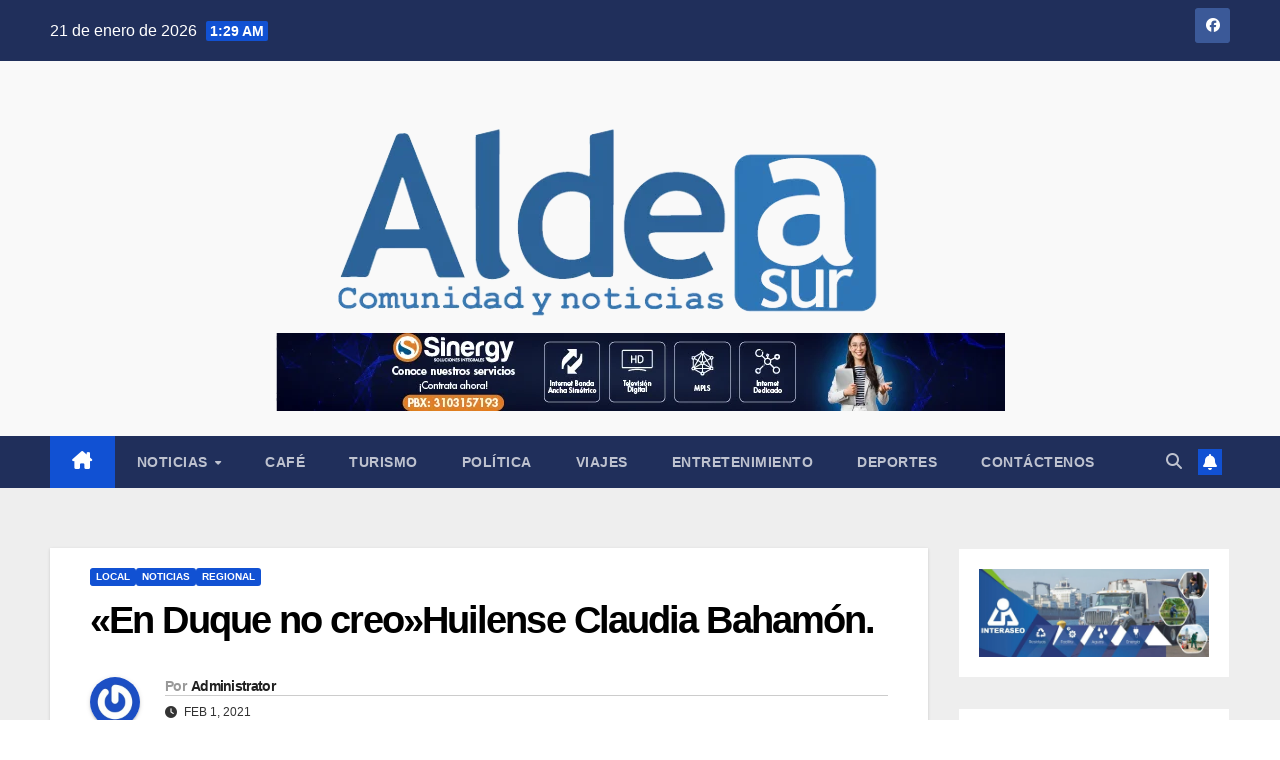

--- FILE ---
content_type: text/html; charset=UTF-8
request_url: https://aldeasur.com/en-duque-no-creohuilense-claudia-bahamon/
body_size: 33055
content:
<!DOCTYPE html><html lang="es"><head><script data-no-optimize="1">var litespeed_docref=sessionStorage.getItem("litespeed_docref");litespeed_docref&&(Object.defineProperty(document,"referrer",{get:function(){return litespeed_docref}}),sessionStorage.removeItem("litespeed_docref"));</script> <meta charset="UTF-8"><meta name="viewport" content="width=device-width, initial-scale=1"><link rel="profile" href="http://gmpg.org/xfn/11"><meta name='robots' content='index, follow, max-image-preview:large, max-snippet:-1, max-video-preview:-1' /><title>&quot;En Duque no creo&quot;Huilense Claudia Bahamón. - Aldeasur.com</title><link rel="canonical" href="https://aldeasur.com/en-duque-no-creohuilense-claudia-bahamon/" /><meta property="og:locale" content="es_ES" /><meta property="og:type" content="article" /><meta property="og:title" content="&quot;En Duque no creo&quot;Huilense Claudia Bahamón. - Aldeasur.com" /><meta property="og:description" content="Claudía Bahamón reveló quién la tiene bloqueada en redes y sus opiniones acerca del gobierno DuqueLa presentadora habló de los temas por lo que ha sido tendencia varias veces en redes sociales La modelo y presentadora huilense, Claudia Bahamón, reveló información controversial durante una conversación que sostuvo con ‘Diva Rebeca’, el personaje interpretado por el [&hellip;]" /><meta property="og:url" content="https://aldeasur.com/en-duque-no-creohuilense-claudia-bahamon/" /><meta property="og:site_name" content="Aldeasur.com" /><meta property="article:publisher" content="https://www.facebook.com/pg/AldeasurOficial/posts/?ref=page_internal" /><meta property="article:published_time" content="2021-02-02T03:54:22+00:00" /><meta property="article:modified_time" content="2021-02-02T03:55:24+00:00" /><meta property="og:image" content="https://aldeasur.com/wp-content/uploads/2021/02/duqiea.png" /><meta property="og:image:width" content="800" /><meta property="og:image:height" content="443" /><meta property="og:image:type" content="image/png" /><meta name="author" content="Administrator" /><meta name="twitter:card" content="summary_large_image" /><meta name="twitter:label1" content="Escrito por" /><meta name="twitter:data1" content="Administrator" /><meta name="twitter:label2" content="Tiempo de lectura" /><meta name="twitter:data2" content="4 minutos" /> <script type="application/ld+json" class="yoast-schema-graph">{"@context":"https://schema.org","@graph":[{"@type":"Article","@id":"https://aldeasur.com/en-duque-no-creohuilense-claudia-bahamon/#article","isPartOf":{"@id":"https://aldeasur.com/en-duque-no-creohuilense-claudia-bahamon/"},"author":{"name":"Administrator","@id":"https://aldeasur.com/#/schema/person/8c197b2d91f42b47abc3cd9d991fe335"},"headline":"«En Duque no creo»Huilense Claudia Bahamón.","datePublished":"2021-02-02T03:54:22+00:00","dateModified":"2021-02-02T03:55:24+00:00","mainEntityOfPage":{"@id":"https://aldeasur.com/en-duque-no-creohuilense-claudia-bahamon/"},"wordCount":737,"commentCount":0,"publisher":{"@id":"https://aldeasur.com/#organization"},"image":{"@id":"https://aldeasur.com/en-duque-no-creohuilense-claudia-bahamon/#primaryimage"},"thumbnailUrl":"https://aldeasur.com/wp-content/uploads/2021/02/duqiea.png","articleSection":["Local","Noticias","Regional"],"inLanguage":"es","potentialAction":[{"@type":"CommentAction","name":"Comment","target":["https://aldeasur.com/en-duque-no-creohuilense-claudia-bahamon/#respond"]}]},{"@type":"WebPage","@id":"https://aldeasur.com/en-duque-no-creohuilense-claudia-bahamon/","url":"https://aldeasur.com/en-duque-no-creohuilense-claudia-bahamon/","name":"\"En Duque no creo\"Huilense Claudia Bahamón. - Aldeasur.com","isPartOf":{"@id":"https://aldeasur.com/#website"},"primaryImageOfPage":{"@id":"https://aldeasur.com/en-duque-no-creohuilense-claudia-bahamon/#primaryimage"},"image":{"@id":"https://aldeasur.com/en-duque-no-creohuilense-claudia-bahamon/#primaryimage"},"thumbnailUrl":"https://aldeasur.com/wp-content/uploads/2021/02/duqiea.png","datePublished":"2021-02-02T03:54:22+00:00","dateModified":"2021-02-02T03:55:24+00:00","breadcrumb":{"@id":"https://aldeasur.com/en-duque-no-creohuilense-claudia-bahamon/#breadcrumb"},"inLanguage":"es","potentialAction":[{"@type":"ReadAction","target":["https://aldeasur.com/en-duque-no-creohuilense-claudia-bahamon/"]}]},{"@type":"ImageObject","inLanguage":"es","@id":"https://aldeasur.com/en-duque-no-creohuilense-claudia-bahamon/#primaryimage","url":"https://aldeasur.com/wp-content/uploads/2021/02/duqiea.png","contentUrl":"https://aldeasur.com/wp-content/uploads/2021/02/duqiea.png","width":800,"height":443},{"@type":"BreadcrumbList","@id":"https://aldeasur.com/en-duque-no-creohuilense-claudia-bahamon/#breadcrumb","itemListElement":[{"@type":"ListItem","position":1,"name":"Portada","item":"https://aldeasur.com/"},{"@type":"ListItem","position":2,"name":"«En Duque no creo»Huilense Claudia Bahamón."}]},{"@type":"WebSite","@id":"https://aldeasur.com/#website","url":"https://aldeasur.com/","name":"Aldeasur.com","description":"Comunidad y Noticias","publisher":{"@id":"https://aldeasur.com/#organization"},"potentialAction":[{"@type":"SearchAction","target":{"@type":"EntryPoint","urlTemplate":"https://aldeasur.com/?s={search_term_string}"},"query-input":{"@type":"PropertyValueSpecification","valueRequired":true,"valueName":"search_term_string"}}],"inLanguage":"es"},{"@type":"Organization","@id":"https://aldeasur.com/#organization","name":"ALDEASUR.COM","url":"https://aldeasur.com/","logo":{"@type":"ImageObject","inLanguage":"es","@id":"https://aldeasur.com/#/schema/logo/image/","url":"https://aldeasur.com/wp-content/uploads/2020/03/ALDEA-NUEVA-700-x200_o.png","contentUrl":"https://aldeasur.com/wp-content/uploads/2020/03/ALDEA-NUEVA-700-x200_o.png","width":284,"height":200,"caption":"ALDEASUR.COM"},"image":{"@id":"https://aldeasur.com/#/schema/logo/image/"},"sameAs":["https://www.facebook.com/pg/AldeasurOficial/posts/?ref=page_internal","https://www.facebook.com/pg/aldeasurcom/posts/?ref=page_internal"]},{"@type":"Person","@id":"https://aldeasur.com/#/schema/person/8c197b2d91f42b47abc3cd9d991fe335","name":"Administrator","image":{"@type":"ImageObject","inLanguage":"es","@id":"https://aldeasur.com/#/schema/person/image/","url":"https://aldeasur.com/wp-content/litespeed/avatar/78727d04d8d2b3606bdcf72901d7d681.jpg?ver=1768929000","contentUrl":"https://aldeasur.com/wp-content/litespeed/avatar/78727d04d8d2b3606bdcf72901d7d681.jpg?ver=1768929000","caption":"Administrator"},"description":"ok","sameAs":["http://WWW.aldeasur.com"],"url":"https://aldeasur.com/author/administrator/"}]}</script> <link rel='dns-prefetch' href='//fonts.googleapis.com' /><link rel="alternate" type="application/rss+xml" title="Aldeasur.com &raquo; Feed" href="https://aldeasur.com/feed/" /><link rel="alternate" type="application/rss+xml" title="Aldeasur.com &raquo; Feed de los comentarios" href="https://aldeasur.com/comments/feed/" /><link rel="alternate" type="application/rss+xml" title="Aldeasur.com &raquo; Comentario «En Duque no creo»Huilense Claudia Bahamón. del feed" href="https://aldeasur.com/en-duque-no-creohuilense-claudia-bahamon/feed/" /><link rel="alternate" title="oEmbed (JSON)" type="application/json+oembed" href="https://aldeasur.com/wp-json/oembed/1.0/embed?url=https%3A%2F%2Faldeasur.com%2Fen-duque-no-creohuilense-claudia-bahamon%2F" /><link rel="alternate" title="oEmbed (XML)" type="text/xml+oembed" href="https://aldeasur.com/wp-json/oembed/1.0/embed?url=https%3A%2F%2Faldeasur.com%2Fen-duque-no-creohuilense-claudia-bahamon%2F&#038;format=xml" /><style id='wp-img-auto-sizes-contain-inline-css'>img:is([sizes=auto i],[sizes^="auto," i]){contain-intrinsic-size:3000px 1500px}
/*# sourceURL=wp-img-auto-sizes-contain-inline-css */</style><style id="litespeed-ccss">.wp-block-image img{box-sizing:border-box;height:auto;max-width:100%;vertical-align:bottom}.wp-block-image .aligncenter{display:table}.wp-block-image .aligncenter{margin-left:auto;margin-right:auto}.wp-block-image figure{margin:0}ul{box-sizing:border-box}:root{--wp--preset--font-size--normal:16px;--wp--preset--font-size--huge:42px}.aligncenter{clear:both}.screen-reader-text{border:0;clip:rect(1px,1px,1px,1px);-webkit-clip-path:inset(50%);clip-path:inset(50%);height:1px;margin:-1px;overflow:hidden;padding:0;position:absolute;width:1px;word-wrap:normal!important}:root{--white:#fff;--text_gray:#727586;--primary:#673de6;--primary-light:#ebe4ff;--border_gray:#dadce0;--primaryText:#1d1e20;--secondaryText:#727586;--menu-text:var(--gray-dark);--success:#00b090;--success-dark:#008361;--success-light:#def4f0;--warning-dark:#fea419;--warning:#fea419;--warning-regular:#ffcd35;--warning-light:#fff8e2;--danger:#fc5185;--danger-light:#ffe8ef;--danger-dark:#d63163;--light:#fff;--darken-light:rgba(103,61,230,.08);--meteorite-dark:#2f1c6a;--meteorite:#8c85ff;--meteorite-light:#d5dfff;--gray:#727586;--gray-light:#f2f3f6;--gray-border:#dadce0;--white-blue:#f4f5ff;--primary-dark:var(--primary-dark);--header-bg:var(--light);--gray-dark:var(--gray-dark);--header-active-text:#fff;--ghost-white:#fafbff;--shadow:0 1px 4px rgba(0,0,0,.26);--backdrop:rgba(0,0,0,.5);--placeholder:rgba(0,0,0,.6);--gray-disabled:rgba(0,0,0,.42);--gray-1:hsla(0,0%,79%,.5);--gray-2:rgba(227,227,255,.5);--primary-hover:var(--primary-light);--primary-dark-hover:hsla(220,9%,87%,.24);--success-hover:var(--success-light);--danger-hover:var(--danger-light);--warning-hover:var(--warning-light);--info-hover:var(--info-light);--gray-hover:var(--gray-border);--dark-hover:var(--gray-border);--secondary-hover:var(--danger-light);--primary-timer:var(--primary-timer);--black-timer:var(--black-timer);--gray-900:#212529;--header-height:70px;--z-index-1:100;--z-index-2:200;--z-index-3:300;--z-index-4:400;--z-index-hp-action:400;--z-index-5:500;--z-index-6:600;--z-index-modal:600;--z-index-hp-action-modal:700;--z-index-10:1000;--z-index-intercom-1:1100;--z-index-intercom-2:1200;--z-index-intercom-3:1300;--z-index-max:2147483647;--z-index-child-1:10;--z-index-child-2:20;--tooltip-width:250px}:root{--primary-hostinger:#673de6;--primary-light-hostinger:#ebe4ff;--secondary-hostinger:#ff4546;--header-text-hostinger:rgba(#ebe4ff,30%);--primary-hosting24:#2760b8;--primary-light-hosting24:#ebe4ff;--secondary-hosting24:#ff6525;--header-text-hosting24:rgba(#2760b8,30%);--primary-weblink:#4285f4;--primary-light-weblink:#ebe4ff;--secondary-weblink:#ff6525;--header-text-weblink:rgba(#4285f4,30%);--primary-hostmania:#4285f4;--primary-light-hostmania:#ebe4ff;--secondary-hostmania:#ff6525;--header-text-hostmania:rgba(#4285f4,30%);--amazon-button-color:#000;--amazon-button-border:#74612f;--amazon-button-bg-gradient-1:#f2dfa7;--amazon-button-bg-gradient-2:#e9c565}body{--wp--preset--color--black:#000;--wp--preset--color--cyan-bluish-gray:#abb8c3;--wp--preset--color--white:#fff;--wp--preset--color--pale-pink:#f78da7;--wp--preset--color--vivid-red:#cf2e2e;--wp--preset--color--luminous-vivid-orange:#ff6900;--wp--preset--color--luminous-vivid-amber:#fcb900;--wp--preset--color--light-green-cyan:#7bdcb5;--wp--preset--color--vivid-green-cyan:#00d084;--wp--preset--color--pale-cyan-blue:#8ed1fc;--wp--preset--color--vivid-cyan-blue:#0693e3;--wp--preset--color--vivid-purple:#9b51e0;--wp--preset--gradient--vivid-cyan-blue-to-vivid-purple:linear-gradient(135deg,rgba(6,147,227,1) 0%,#9b51e0 100%);--wp--preset--gradient--light-green-cyan-to-vivid-green-cyan:linear-gradient(135deg,#7adcb4 0%,#00d082 100%);--wp--preset--gradient--luminous-vivid-amber-to-luminous-vivid-orange:linear-gradient(135deg,rgba(252,185,0,1) 0%,rgba(255,105,0,1) 100%);--wp--preset--gradient--luminous-vivid-orange-to-vivid-red:linear-gradient(135deg,rgba(255,105,0,1) 0%,#cf2e2e 100%);--wp--preset--gradient--very-light-gray-to-cyan-bluish-gray:linear-gradient(135deg,#eee 0%,#a9b8c3 100%);--wp--preset--gradient--cool-to-warm-spectrum:linear-gradient(135deg,#4aeadc 0%,#9778d1 20%,#cf2aba 40%,#ee2c82 60%,#fb6962 80%,#fef84c 100%);--wp--preset--gradient--blush-light-purple:linear-gradient(135deg,#ffceec 0%,#9896f0 100%);--wp--preset--gradient--blush-bordeaux:linear-gradient(135deg,#fecda5 0%,#fe2d2d 50%,#6b003e 100%);--wp--preset--gradient--luminous-dusk:linear-gradient(135deg,#ffcb70 0%,#c751c0 50%,#4158d0 100%);--wp--preset--gradient--pale-ocean:linear-gradient(135deg,#fff5cb 0%,#b6e3d4 50%,#33a7b5 100%);--wp--preset--gradient--electric-grass:linear-gradient(135deg,#caf880 0%,#71ce7e 100%);--wp--preset--gradient--midnight:linear-gradient(135deg,#020381 0%,#2874fc 100%);--wp--preset--font-size--small:13px;--wp--preset--font-size--medium:20px;--wp--preset--font-size--large:36px;--wp--preset--font-size--x-large:42px;--wp--preset--spacing--20:.44rem;--wp--preset--spacing--30:.67rem;--wp--preset--spacing--40:1rem;--wp--preset--spacing--50:1.5rem;--wp--preset--spacing--60:2.25rem;--wp--preset--spacing--70:3.38rem;--wp--preset--spacing--80:5.06rem;--wp--preset--shadow--natural:6px 6px 9px rgba(0,0,0,.2);--wp--preset--shadow--deep:12px 12px 50px rgba(0,0,0,.4);--wp--preset--shadow--sharp:6px 6px 0px rgba(0,0,0,.2);--wp--preset--shadow--outlined:6px 6px 0px -3px rgba(255,255,255,1),6px 6px rgba(0,0,0,1);--wp--preset--shadow--crisp:6px 6px 0px rgba(0,0,0,1)}:root{--blue:#007bff;--indigo:#6610f2;--purple:#6f42c1;--pink:#e83e8c;--red:#dc3545;--orange:#fd7e14;--yellow:#ffc107;--green:#28a745;--teal:#20c997;--cyan:#17a2b8;--white:#fff;--gray:#6c757d;--gray-dark:#343a40;--primary:#007bff;--secondary:#6c757d;--success:#28a745;--info:#17a2b8;--warning:#ffc107;--danger:#dc3545;--light:#f8f9fa;--dark:#343a40;--breakpoint-xs:0;--breakpoint-sm:576px;--breakpoint-md:768px;--breakpoint-lg:992px;--breakpoint-xl:1200px;--font-family-sans-serif:-apple-system,BlinkMacSystemFont,"Segoe UI",Roboto,"Helvetica Neue",Arial,"Noto Sans",sans-serif,"Apple Color Emoji","Segoe UI Emoji","Segoe UI Symbol","Noto Color Emoji";--font-family-monospace:SFMono-Regular,Menlo,Monaco,Consolas,"Liberation Mono","Courier New",monospace}*,*:before,*:after{box-sizing:border-box}html{font-family:sans-serif;line-height:1.15;-webkit-text-size-adjust:100%}aside,figure,header,main,nav{display:block}body{margin:0;font-family:-apple-system,BlinkMacSystemFont,"Segoe UI",Roboto,"Helvetica Neue",Arial,"Noto Sans",sans-serif,"Apple Color Emoji","Segoe UI Emoji","Segoe UI Symbol","Noto Color Emoji";font-size:1rem;font-weight:400;line-height:1.5;color:#212529;text-align:left;background-color:#fff}h1,h4{margin-top:0;margin-bottom:.5rem}p{margin-top:0;margin-bottom:1rem}ul{margin-top:0;margin-bottom:1rem}ul ul{margin-bottom:0}a{color:#007bff;text-decoration:none;background-color:transparent}a:not([href]){color:inherit;text-decoration:none}figure{margin:0 0 1rem}img{vertical-align:middle;border-style:none}button{border-radius:0}input,button{margin:0;font-family:inherit;font-size:inherit;line-height:inherit}button,input{overflow:visible}button{text-transform:none}button,[type=button],[type=submit]{-webkit-appearance:button}button::-moz-focus-inner,[type=button]::-moz-focus-inner,[type=submit]::-moz-focus-inner{padding:0;border-style:none}[type=search]{outline-offset:-2px;-webkit-appearance:none}[type=search]::-webkit-search-decoration{-webkit-appearance:none}::-webkit-file-upload-button{font:inherit;-webkit-appearance:button}h1,h4{margin-bottom:.5rem;font-weight:500;line-height:1.2}h1{font-size:2.5rem}h4{font-size:1.5rem}.container-fluid{width:100%;padding-right:15px;padding-left:15px;margin-right:auto;margin-left:auto}.row{display:-ms-flexbox;display:flex;-ms-flex-wrap:wrap;flex-wrap:wrap;margin-right:-15px;margin-left:-15px}.col-md-4,.col-md-6,.col-md-8,.col-md-9,.col-md-12,.col-lg-3,.col-lg-9{position:relative;width:100%;padding-right:15px;padding-left:15px}@media (min-width:768px){.col-md-4{-ms-flex:0 0 33.333333%;flex:0 0 33.333333%;max-width:33.333333%}.col-md-6{-ms-flex:0 0 50%;flex:0 0 50%;max-width:50%}.col-md-8{-ms-flex:0 0 66.666667%;flex:0 0 66.666667%;max-width:66.666667%}.col-md-9{-ms-flex:0 0 75%;flex:0 0 75%;max-width:75%}.col-md-12{-ms-flex:0 0 100%;flex:0 0 100%;max-width:100%}}@media (min-width:992px){.col-lg-3{-ms-flex:0 0 25%;flex:0 0 25%;max-width:25%}.col-lg-9{-ms-flex:0 0 75%;flex:0 0 75%;max-width:75%}}.form-control{display:block;width:100%;height:calc(1.5em + .75rem + 2px);padding:.375rem .75rem;font-size:1rem;font-weight:400;line-height:1.5;color:#495057;background-color:#fff;background-clip:padding-box;border:1px solid #ced4da;border-radius:.25rem}.form-control::-ms-expand{background-color:transparent;border:0}.form-control:-moz-focusring{color:transparent;text-shadow:0 0 0 #495057}.form-control::-webkit-input-placeholder{color:#6c757d;opacity:1}.form-control::-moz-placeholder{color:#6c757d;opacity:1}.form-control:-ms-input-placeholder{color:#6c757d;opacity:1}.form-control::-ms-input-placeholder{color:#6c757d;opacity:1}.btn{display:inline-block;font-weight:400;color:#212529;text-align:center;vertical-align:middle;background-color:transparent;border:1px solid transparent;padding:.375rem .75rem;font-size:1rem;line-height:1.5;border-radius:.25rem}.collapse:not(.show){display:none}.dropdown{position:relative}.dropdown-toggle{white-space:nowrap}.dropdown-toggle:after{display:inline-block;margin-left:.255em;vertical-align:.255em;content:"";border-top:.3em solid;border-right:.3em solid transparent;border-bottom:0;border-left:.3em solid transparent}.dropdown-menu{position:absolute;top:100%;left:0;z-index:1000;display:none;float:left;min-width:10rem;padding:.5rem 0;margin:.125rem 0 0;font-size:1rem;color:#212529;text-align:left;list-style:none;background-color:#fff;background-clip:padding-box;border:1px solid rgba(0,0,0,.15);border-radius:.25rem}.dropdown-item{display:block;width:100%;padding:.25rem 1.5rem;clear:both;font-weight:400;color:#212529;text-align:inherit;white-space:nowrap;background-color:transparent;border:0}.input-group{position:relative;display:-ms-flexbox;display:flex;-ms-flex-wrap:wrap;flex-wrap:wrap;-ms-flex-align:stretch;align-items:stretch;width:100%}.input-group>.form-control{position:relative;-ms-flex:1 1 0%;flex:1 1 0%;min-width:0;margin-bottom:0}.input-group>.form-control:not(:last-child){border-top-right-radius:0;border-bottom-right-radius:0}.nav{display:-ms-flexbox;display:flex;-ms-flex-wrap:wrap;flex-wrap:wrap;padding-left:0;margin-bottom:0;list-style:none}.nav-link{display:block;padding:.5rem 1rem}.navbar{position:relative;display:-ms-flexbox;display:flex;-ms-flex-wrap:wrap;flex-wrap:wrap;-ms-flex-align:center;align-items:center;-ms-flex-pack:justify;justify-content:space-between;padding:.5rem 1rem}.navbar .container-fluid{display:-ms-flexbox;display:flex;-ms-flex-wrap:wrap;flex-wrap:wrap;-ms-flex-align:center;align-items:center;-ms-flex-pack:justify;justify-content:space-between}.navbar-brand{display:inline-block;padding-top:.3125rem;padding-bottom:.3125rem;margin-right:1rem;font-size:1.25rem;line-height:inherit;white-space:nowrap}.navbar-nav{display:-ms-flexbox;display:flex;-ms-flex-direction:column;flex-direction:column;padding-left:0;margin-bottom:0;list-style:none}.navbar-nav .nav-link{padding-right:0;padding-left:0}.navbar-nav .dropdown-menu{position:static;float:none}.navbar-collapse{-ms-flex-preferred-size:100%;flex-basis:100%;-ms-flex-positive:1;flex-grow:1;-ms-flex-align:center;align-items:center}.navbar-toggler{padding:.25rem .75rem;font-size:1.25rem;line-height:1;background-color:transparent;border:1px solid transparent;border-radius:.25rem}@media (max-width:991.98px){.navbar-expand-lg>.container-fluid{padding-right:0;padding-left:0}}@media (min-width:992px){.navbar-expand-lg{-ms-flex-flow:row nowrap;flex-flow:row nowrap;-ms-flex-pack:start;justify-content:flex-start}.navbar-expand-lg .navbar-nav{-ms-flex-direction:row;flex-direction:row}.navbar-expand-lg .navbar-nav .dropdown-menu{position:absolute}.navbar-expand-lg .navbar-nav .nav-link{padding-right:.5rem;padding-left:.5rem}.navbar-expand-lg>.container-fluid{-ms-flex-wrap:nowrap;flex-wrap:nowrap}.navbar-expand-lg .navbar-collapse{display:-ms-flexbox!important;display:flex!important;-ms-flex-preferred-size:auto;flex-basis:auto}.navbar-expand-lg .navbar-toggler{display:none}}.media{display:-ms-flexbox;display:flex;-ms-flex-align:start;align-items:flex-start}.media-body{-ms-flex:1;flex:1}.clearfix:after{display:block;clear:both;content:""}.d-none{display:none!important}@media (min-width:768px){.d-md-block{display:block!important}}@media (min-width:992px){.d-lg-flex{display:-ms-flexbox!important;display:flex!important}}.align-items-center{-ms-flex-align:center!important;align-items:center!important}.position-relative{position:relative!important}.my-2{margin-top:.5rem!important}.mx-2{margin-right:.5rem!important}.my-2{margin-bottom:.5rem!important}.mx-2{margin-left:.5rem!important}.pr-2{padding-right:.5rem!important}.pl-3{padding-left:1rem!important}.mr-auto,.mx-auto{margin-right:auto!important}.ml-auto,.mx-auto{margin-left:auto!important}@media (min-width:992px){.my-lg-0{margin-top:0!important}.my-lg-0{margin-bottom:0!important}}.text-center{text-align:center!important}.burger{position:relative;display:block;z-index:12;width:1.75rem;height:1rem;border:none;outline:none;background:0 0;visibility:visible;transform:rotate(0deg)}.burger-line{position:absolute;display:block;right:0;width:100%;height:2px;border:none;outline:none;opacity:1;transform:rotate(0deg);background-color:#fff}.burger-line:nth-child(3){top:1rem}.burger-line:nth-child(1){top:0}.burger-line:nth-child(2){top:.5rem}.site-title{font-size:34px;margin-bottom:0;font-weight:700;font-family:'Montserrat',sans-serif;letter-spacing:-.05em;line-height:1.3}.navbar-header .site-description{letter-spacing:1.2px;margin-bottom:0}.m-header{display:none}.mg-head-detail{padding:8px 0}.mg-head-detail .info-left{display:block;float:left;margin:0;padding:0}.mg-head-detail .info-left li{display:inline-block;margin-right:15px;padding:0;line-height:35px}.mg-head-detail .info-left li span.time{margin-left:5px;padding:2px 4px;border-radius:2px;font-size:14px;font-weight:600;line-height:35px}.info-right{display:block;float:right;margin:0;padding:0}.info-right li{display:inline-block;padding:0}.mg-head-detail .info-right li a{font-size:13px}.mg-head-detail .info-right i{font-size:14px;padding-right:10px}.mg-nav-widget-area{padding-bottom:0}.mg-nav-widget-area .site-branding-text .site-title{margin-bottom:5px}.mg-menu-full{position:relative}.mg-nav-widget-area .header-ads{display:flex;justify-content:flex-end}.mg-headwidget .navbar-wp{position:inherit;left:0;right:0;top:0;margin:0;z-index:999;border-radius:0}.mg-headwidget .navbar-wp .navbar-nav>li>a{padding:10px 22px;font-size:14px;text-transform:uppercase;font-family:'Montserrat',sans-serif;line-height:2.3}.navbar-wp .navbar-nav>li>a.homebtn span{font-size:18px;line-height:.98}.mg-nav-widget-area-back{background-position:center;background-size:cover;background-repeat:no-repeat}.mg-nav-widget-area-back .inner{width:100%;padding:25px 0}.mg-headwidget .navbar-brand{padding:0}.navbar-wp{margin:0;padding:0;border:none;border-radius:0;z-index:1000}.navbar-brand{font-size:26px;height:auto;line-height:25px;margin-right:50px;padding:15px 0;text-shadow:2px 2px 1px rgba(150,150,183,.18);display:inherit}.navbar-wp .navbar-nav>li>a{padding:30px 16px;margin-right:0;font-size:16px;letter-spacing:.5px;margin-bottom:0;font-weight:600;text-transform:capitalize;display:block}.navbar-wp .navbar-nav>.active>a{background:0 0}.navbar-wp .dropdown-menu{min-width:250px;padding:0;border:none;border-radius:0;z-index:10;right:auto;left:0}.navbar-wp .dropdown-menu>li,.navbar-wp .dropdown-menu>li:last-child{border:0}.navbar-wp .dropdown-menu>li>a{padding:12px 15px;font-size:12px;font-family:'Poppins',sans-serif;display:block;font-weight:400;text-transform:uppercase}.navbar-wp .dropdown-menu.searchinner{left:inherit!important;right:0!important;padding:10px}.navbar-wp .dropdown-menu.searchinner .btn{border:medium none;border-radius:0 4px 4px 0;height:40px;line-height:25px;padding:5px 15px}.mg-search-box .dropdown-toggle:after{display:none}.mobilehomebtn{display:none;width:30px;text-align:center;line-height:30px;height:30px}.btn-bell{padding:5px;line-height:1;display:inline-flex;align-items:center;justify-content:center}body{padding:0;margin:0;font-family:'Work Sans',sans-serif;font-size:16px;-webkit-font-smoothing:antialiased;font-weight:400;line-height:30px;word-wrap:break-word}.container-fluid{padding-right:50px;padding-left:50px}input[type=search]{border-radius:0;margin-bottom:20px;box-shadow:inherit;padding:6px 12px;line-height:40px;border-width:2px;border-style:solid;width:100%}button{padding:5px 35px;line-height:30px;border-radius:4px;font-weight:700;font-size:14px;border-width:1px;border-style:solid;box-shadow:0 2px 2px 0 rgba(0,0,0,.14),0 3px 1px -2px rgba(0,0,0,.2),0 1px 5px 0 rgba(0,0,0,.12)}.form-control{border-radius:0;margin-bottom:20px;box-shadow:inherit;padding:6px 12px;line-height:40px;border-width:2px;border-style:solid;height:40px}.avatar{border-radius:50px}#content{padding-top:60px;padding-bottom:60px}h1{font-size:34px;line-height:1.3}h4{font-size:24px;line-height:1.3}h1,h4{font-weight:700;font-family:'Montserrat',sans-serif;letter-spacing:-.05em;line-height:1.3;margin:0 0 1.4rem}.aligncenter{clear:both;display:block;margin-left:auto;margin-right:auto}img{height:auto;max-width:100%}.btn{padding:2px 26px;line-height:30px;overflow:hidden;position:relative;border-radius:4px;font-weight:700;display:inline-block;border-width:2px;border-style:solid}.mg-sidebar .mg-widget.widget_block.widget_media_image{padding:20px}.mg-sidebar .wp-block-image{margin:0}.mg-blog-post-box{margin-bottom:50px;padding:0;box-shadow:0 1px 3px rgba(0,0,0,.15);background:#fff}.mg-blog-post-box .mg-blog-category{margin-bottom:10px}.mg-blog-date{padding:0;font-size:12px;margin-right:14px;font-weight:500;text-transform:uppercase}.mg-blog-post-box h1.title.single{overflow:inherit;display:inherit}.mg-blog-category{margin:0;width:auto}.mg-blog-category a{display:inline-block;font-size:10px;padding:4px 6px;line-height:10px;text-transform:uppercase;font-weight:700;border-radius:3px;margin-right:5px}.mg-blog-post-box .mg-header{padding:20px 70px}.mg-blog-post-box .mg-header h1{font-size:38px;font-weight:800}.mg-blog-post-box .mg-header h4{font-size:14px;font-weight:700;border-bottom:1px solid #ccc;margin-bottom:0}.mg-blog-post-box .mg-header .mg-author-pic img{width:50px;height:50px}.mg-blog-post-box .mg-header .mg-blog-date i{padding-right:4px}.mg-blog-post-box .mg-header .mg-info-author-block{border:none;box-shadow:inherit;margin:0;padding:10px 0}.mg-info-author-block{margin-bottom:30px;margin-top:-20px;padding:20px 40px;box-shadow:0 1px 3px rgba(0,0,0,.15);align-items:center}.mg-info-author-block h4{font-size:24px;font-weight:700}.mg-info-author-block h4 span{font-size:14px;padding-right:5px}.mg-info-author-block .mg-author-pic img{margin:0 25px 15px 0;float:left;border-radius:50%;box-shadow:0 2px 2px 0 rgba(0,0,0,.14),0 3px 1px -2px rgba(0,0,0,.2),0 1px 5px 0 rgba(0,0,0,.12);width:80px;height:80px}#cancel-comment-reply-link{margin-left:10px}#cancel-comment-reply-link{text-decoration:underline}.mg-sidebar .mg-widget{margin-bottom:30px;padding:10px 20px;border-radius:0;border-width:1px;border-style:solid;overflow-x:hidden}.mg-social{padding:0;margin:0}.mg-social li{display:inline-block!important;margin-right:0;border-bottom:none!important}.mg-social li span.icon-soci{display:inline-block;float:left;height:35px;line-height:35px;margin:0;text-align:center;width:35px;border-radius:3px}.mg-social li span.icon-soci i{font-size:14px;padding:0}.ta_upscr{bottom:2%;display:none;height:40px;opacity:1;overflow:hidden;position:fixed;right:10px;text-align:center;width:40px;z-index:9999;border-radius:3px;border-width:2px;border-style:solid;box-shadow:0 2px 2px 0 rgba(0,0,0,.14),0 3px 1px -2px rgba(0,0,0,.2),0 1px 5px 0 rgba(0,0,0,.12)}.ta_upscr i{font-size:16px;line-height:40px}.screen-reader-text{border:0;clip:rect(1px,1px,1px,1px);clip-path:inset(50%);height:1px;margin:-1px;overflow:hidden;padding:0;position:absolute!important;width:1px;word-wrap:normal!important}input[type=search]{margin-bottom:15px}.nav.navbar-nav:not(.sm-collapsible) .menu-item-has-children .nav-link:after{content:'';font-family:'Font Awesome 6 Free';margin-left:.255em;font-size:10px;vertical-align:.255em;font-weight:900}@media (max-width:991.98px){li.active.home{display:none}.m-header{width:100%;padding-right:15px;padding-left:15px;display:flex;justify-content:space-between}.mobilehomebtn{display:block}.desk-header{display:none}.m-header .navbar-toggler{margin-top:.5rem;margin-bottom:.5rem;padding:.5rem .75rem;box-shadow:none}}@media screen and (min-width:240px) and (max-width:767px){.mg-head-detail .info-right,.mg-head-detail .info-left{float:none;text-align:center}.navbar-brand{margin-right:unset}.mg-sidebar .mg-widget{margin-bottom:20px}.mg-blog-post-box .mg-header{padding:30px 20px}.mg-blog-post-box .mg-info-author-block{padding:30px 20px}.navbar-wp .navbar-nav>li>a{padding:10px 16px}.navbar-wp .navbar-nav>.active>a{border-bottom:none}.mg-headwidget .navbar-wp .navbar-nav>li>a{padding:12px 16px}.mg-sidebar{margin:20px 0 0}.col-md-4{margin-bottom:15px}li.active.home{display:none}}@media (max-width:576px){.mg-nav-widget-area .header-ads{padding-top:10px}}@media (min-width:768px) and (max-width:991px){.navbar-header{float:none}}@media only screen and (min-width:320px) and (max-width:480px){.mg-head-detail .info-left{float:none;text-align:center;margin:0;float:none}.mg-head-detail .info-right{float:none;text-align:center;margin:0;float:none}.navbar-wp .navbar-nav>li>a{padding:12px}.navbar-wp .mg-search-box{float:left}}@media screen and (min-width:240px) and (max-width:1179px){.container-fluid{padding-right:15px;padding-left:15px}}@media (min-width:508px) and (max-width:991px){.mg-nav-widget-area .site-title a{font-size:31px}.mg-nav-widget-area .site-branding-text .site-title a{font-size:30px}}@media only screen and (max-width:640px){.mg-nav-widget-area .site-branding-text .site-title a{font-size:30px}}.mg-head-detail .info-left li span.time{background:#1151d3;color:#fff}.mg-headwidget .mg-head-detail{background:#202f5b}.mg-head-detail .info-left li,.mg-headwidget .mg-head-detail li a i,.mg-headwidget .mg-head-detail .info-right li a{color:#fff}.mg-headwidget .mg-head-detail li a i{color:#fff}.mg-headwidget .mg-head-detail .info-right li a i{color:#fff}.mg-headwidget .navbar-wp{background:#202f5b}.mg-headwidget .navbar-header .navbar-brand{color:#222}.mg-headwidget .navbar-wp .navbar-nav>li>a{color:rgba(255,255,255,.71)}.mg-headwidget .navbar-wp .navbar-nav>.active>a{color:#fff;background:#1151d3}a.newsup-categories.category-color-1{background:#1151d3}.navbar-wp .dropdown-menu{background:#1f2024}.navbar-wp .dropdown-menu>li>a{background:#1f2024!important;color:#fff!important}.mg-search-box .btn{background:#1151d3;border-color:#1151d3;color:#fff}.mg-search-box a{color:rgba(255,255,255,.71)}.mobilehomebtn{background:#1151d3;color:#fff}body{color:#222}button{background:#1151d3;border-color:#1151d3;color:#fff}a{color:#1151d3}.mg-social li a{color:#fff!important}.mg-blog-post-box .mg-header h1 a{color:#000}.mg-blog-category a{color:#fff;background:#1151d3}.mg-blog-date{color:#333}.mg-info-author-block{background:#fff;border-color:#eaeaea;color:#222}.mg-info-author-block a{color:#212121}.mg-info-author-block h4{color:#333}.mg-info-author-block h4 span{color:#999}.mg-sidebar .mg-widget{background:#fff;border-color:#eee}h1,h4{color:#212121}.btn{background:#1151d3;color:#fff}.btn-theme{background:#1151d3;color:#fff;border-color:#1151d3}.facebook{background:#3b5998;color:#fff}.ta_upscr{background:#1151d3;border-color:#1151d3;color:#fff!important}.form-control{border-color:#eef3fb}.fa{font-family:var(--fa-style-family,"Font Awesome 6 Free");font-weight:var(--fa-style,900)}.fa,.fa-solid,.fab,.fas{-moz-osx-font-smoothing:grayscale;-webkit-font-smoothing:antialiased;display:var(--fa-display,inline-block);font-style:normal;font-variant:normal;line-height:1;text-rendering:auto}.fa-solid,.fas{font-family:"Font Awesome 6 Free"}.fab{font-family:"Font Awesome 6 Brands"}.fa-house-chimney:before{content:"\e3af"}.fa-clock:before{content:"\f017"}.fa-bell:before{content:"\f0f3"}.fa-search:before{content:"\f002"}.fa-angle-up:before{content:"\f106"}:host,:root{--fa-style-family-brands:"Font Awesome 6 Brands";--fa-font-brands:normal 400 1em/1 "Font Awesome 6 Brands"}.fab{font-weight:400}.fa-facebook:before{content:"\f09a"}:host,:root{--fa-font-regular:normal 400 1em/1 "Font Awesome 6 Free"}:host,:root{--fa-style-family-classic:"Font Awesome 6 Free";--fa-font-solid:normal 900 1em/1 "Font Awesome 6 Free"}.fa-solid,.fas{font-weight:900}.navbar-nav:not([data-sm-skip]) .dropdown-item{white-space:normal}.wrapper{background-color:#eee}.site-title,.site-description{position:absolute;clip:rect(1px,1px,1px,1px)}</style><link rel="preload" data-asynced="1" data-optimized="2" as="style" onload="this.onload=null;this.rel='stylesheet'" href="https://aldeasur.com/wp-content/litespeed/css/e700fb95638bfffed4cef7cff479c53b.css?ver=7aff4" /><script data-optimized="1" type="litespeed/javascript" data-src="https://aldeasur.com/wp-content/plugins/litespeed-cache/assets/js/css_async.min.js"></script> <style id='wp-block-heading-inline-css'>h1:where(.wp-block-heading).has-background,h2:where(.wp-block-heading).has-background,h3:where(.wp-block-heading).has-background,h4:where(.wp-block-heading).has-background,h5:where(.wp-block-heading).has-background,h6:where(.wp-block-heading).has-background{padding:1.25em 2.375em}h1.has-text-align-left[style*=writing-mode]:where([style*=vertical-lr]),h1.has-text-align-right[style*=writing-mode]:where([style*=vertical-rl]),h2.has-text-align-left[style*=writing-mode]:where([style*=vertical-lr]),h2.has-text-align-right[style*=writing-mode]:where([style*=vertical-rl]),h3.has-text-align-left[style*=writing-mode]:where([style*=vertical-lr]),h3.has-text-align-right[style*=writing-mode]:where([style*=vertical-rl]),h4.has-text-align-left[style*=writing-mode]:where([style*=vertical-lr]),h4.has-text-align-right[style*=writing-mode]:where([style*=vertical-rl]),h5.has-text-align-left[style*=writing-mode]:where([style*=vertical-lr]),h5.has-text-align-right[style*=writing-mode]:where([style*=vertical-rl]),h6.has-text-align-left[style*=writing-mode]:where([style*=vertical-lr]),h6.has-text-align-right[style*=writing-mode]:where([style*=vertical-rl]){rotate:180deg}
/*# sourceURL=https://aldeasur.com/wp-includes/blocks/heading/style.min.css */</style><style id='wp-block-image-inline-css'>.wp-block-image>a,.wp-block-image>figure>a{display:inline-block}.wp-block-image img{box-sizing:border-box;height:auto;max-width:100%;vertical-align:bottom}@media not (prefers-reduced-motion){.wp-block-image img.hide{visibility:hidden}.wp-block-image img.show{animation:show-content-image .4s}}.wp-block-image[style*=border-radius] img,.wp-block-image[style*=border-radius]>a{border-radius:inherit}.wp-block-image.has-custom-border img{box-sizing:border-box}.wp-block-image.aligncenter{text-align:center}.wp-block-image.alignfull>a,.wp-block-image.alignwide>a{width:100%}.wp-block-image.alignfull img,.wp-block-image.alignwide img{height:auto;width:100%}.wp-block-image .aligncenter,.wp-block-image .alignleft,.wp-block-image .alignright,.wp-block-image.aligncenter,.wp-block-image.alignleft,.wp-block-image.alignright{display:table}.wp-block-image .aligncenter>figcaption,.wp-block-image .alignleft>figcaption,.wp-block-image .alignright>figcaption,.wp-block-image.aligncenter>figcaption,.wp-block-image.alignleft>figcaption,.wp-block-image.alignright>figcaption{caption-side:bottom;display:table-caption}.wp-block-image .alignleft{float:left;margin:.5em 1em .5em 0}.wp-block-image .alignright{float:right;margin:.5em 0 .5em 1em}.wp-block-image .aligncenter{margin-left:auto;margin-right:auto}.wp-block-image :where(figcaption){margin-bottom:1em;margin-top:.5em}.wp-block-image.is-style-circle-mask img{border-radius:9999px}@supports ((-webkit-mask-image:none) or (mask-image:none)) or (-webkit-mask-image:none){.wp-block-image.is-style-circle-mask img{border-radius:0;-webkit-mask-image:url('data:image/svg+xml;utf8,<svg viewBox="0 0 100 100" xmlns="http://www.w3.org/2000/svg"><circle cx="50" cy="50" r="50"/></svg>');mask-image:url('data:image/svg+xml;utf8,<svg viewBox="0 0 100 100" xmlns="http://www.w3.org/2000/svg"><circle cx="50" cy="50" r="50"/></svg>');mask-mode:alpha;-webkit-mask-position:center;mask-position:center;-webkit-mask-repeat:no-repeat;mask-repeat:no-repeat;-webkit-mask-size:contain;mask-size:contain}}:root :where(.wp-block-image.is-style-rounded img,.wp-block-image .is-style-rounded img){border-radius:9999px}.wp-block-image figure{margin:0}.wp-lightbox-container{display:flex;flex-direction:column;position:relative}.wp-lightbox-container img{cursor:zoom-in}.wp-lightbox-container img:hover+button{opacity:1}.wp-lightbox-container button{align-items:center;backdrop-filter:blur(16px) saturate(180%);background-color:#5a5a5a40;border:none;border-radius:4px;cursor:zoom-in;display:flex;height:20px;justify-content:center;opacity:0;padding:0;position:absolute;right:16px;text-align:center;top:16px;width:20px;z-index:100}@media not (prefers-reduced-motion){.wp-lightbox-container button{transition:opacity .2s ease}}.wp-lightbox-container button:focus-visible{outline:3px auto #5a5a5a40;outline:3px auto -webkit-focus-ring-color;outline-offset:3px}.wp-lightbox-container button:hover{cursor:pointer;opacity:1}.wp-lightbox-container button:focus{opacity:1}.wp-lightbox-container button:focus,.wp-lightbox-container button:hover,.wp-lightbox-container button:not(:hover):not(:active):not(.has-background){background-color:#5a5a5a40;border:none}.wp-lightbox-overlay{box-sizing:border-box;cursor:zoom-out;height:100vh;left:0;overflow:hidden;position:fixed;top:0;visibility:hidden;width:100%;z-index:100000}.wp-lightbox-overlay .close-button{align-items:center;cursor:pointer;display:flex;justify-content:center;min-height:40px;min-width:40px;padding:0;position:absolute;right:calc(env(safe-area-inset-right) + 16px);top:calc(env(safe-area-inset-top) + 16px);z-index:5000000}.wp-lightbox-overlay .close-button:focus,.wp-lightbox-overlay .close-button:hover,.wp-lightbox-overlay .close-button:not(:hover):not(:active):not(.has-background){background:none;border:none}.wp-lightbox-overlay .lightbox-image-container{height:var(--wp--lightbox-container-height);left:50%;overflow:hidden;position:absolute;top:50%;transform:translate(-50%,-50%);transform-origin:top left;width:var(--wp--lightbox-container-width);z-index:9999999999}.wp-lightbox-overlay .wp-block-image{align-items:center;box-sizing:border-box;display:flex;height:100%;justify-content:center;margin:0;position:relative;transform-origin:0 0;width:100%;z-index:3000000}.wp-lightbox-overlay .wp-block-image img{height:var(--wp--lightbox-image-height);min-height:var(--wp--lightbox-image-height);min-width:var(--wp--lightbox-image-width);width:var(--wp--lightbox-image-width)}.wp-lightbox-overlay .wp-block-image figcaption{display:none}.wp-lightbox-overlay button{background:none;border:none}.wp-lightbox-overlay .scrim{background-color:#fff;height:100%;opacity:.9;position:absolute;width:100%;z-index:2000000}.wp-lightbox-overlay.active{visibility:visible}@media not (prefers-reduced-motion){.wp-lightbox-overlay.active{animation:turn-on-visibility .25s both}.wp-lightbox-overlay.active img{animation:turn-on-visibility .35s both}.wp-lightbox-overlay.show-closing-animation:not(.active){animation:turn-off-visibility .35s both}.wp-lightbox-overlay.show-closing-animation:not(.active) img{animation:turn-off-visibility .25s both}.wp-lightbox-overlay.zoom.active{animation:none;opacity:1;visibility:visible}.wp-lightbox-overlay.zoom.active .lightbox-image-container{animation:lightbox-zoom-in .4s}.wp-lightbox-overlay.zoom.active .lightbox-image-container img{animation:none}.wp-lightbox-overlay.zoom.active .scrim{animation:turn-on-visibility .4s forwards}.wp-lightbox-overlay.zoom.show-closing-animation:not(.active){animation:none}.wp-lightbox-overlay.zoom.show-closing-animation:not(.active) .lightbox-image-container{animation:lightbox-zoom-out .4s}.wp-lightbox-overlay.zoom.show-closing-animation:not(.active) .lightbox-image-container img{animation:none}.wp-lightbox-overlay.zoom.show-closing-animation:not(.active) .scrim{animation:turn-off-visibility .4s forwards}}@keyframes show-content-image{0%{visibility:hidden}99%{visibility:hidden}to{visibility:visible}}@keyframes turn-on-visibility{0%{opacity:0}to{opacity:1}}@keyframes turn-off-visibility{0%{opacity:1;visibility:visible}99%{opacity:0;visibility:visible}to{opacity:0;visibility:hidden}}@keyframes lightbox-zoom-in{0%{transform:translate(calc((-100vw + var(--wp--lightbox-scrollbar-width))/2 + var(--wp--lightbox-initial-left-position)),calc(-50vh + var(--wp--lightbox-initial-top-position))) scale(var(--wp--lightbox-scale))}to{transform:translate(-50%,-50%) scale(1)}}@keyframes lightbox-zoom-out{0%{transform:translate(-50%,-50%) scale(1);visibility:visible}99%{visibility:visible}to{transform:translate(calc((-100vw + var(--wp--lightbox-scrollbar-width))/2 + var(--wp--lightbox-initial-left-position)),calc(-50vh + var(--wp--lightbox-initial-top-position))) scale(var(--wp--lightbox-scale));visibility:hidden}}
/*# sourceURL=https://aldeasur.com/wp-includes/blocks/image/style.min.css */</style><style id='wp-block-image-theme-inline-css'>:root :where(.wp-block-image figcaption){color:#555;font-size:13px;text-align:center}.is-dark-theme :root :where(.wp-block-image figcaption){color:#ffffffa6}.wp-block-image{margin:0 0 1em}
/*# sourceURL=https://aldeasur.com/wp-includes/blocks/image/theme.min.css */</style><style id='global-styles-inline-css'>:root{--wp--preset--aspect-ratio--square: 1;--wp--preset--aspect-ratio--4-3: 4/3;--wp--preset--aspect-ratio--3-4: 3/4;--wp--preset--aspect-ratio--3-2: 3/2;--wp--preset--aspect-ratio--2-3: 2/3;--wp--preset--aspect-ratio--16-9: 16/9;--wp--preset--aspect-ratio--9-16: 9/16;--wp--preset--color--black: #000000;--wp--preset--color--cyan-bluish-gray: #abb8c3;--wp--preset--color--white: #ffffff;--wp--preset--color--pale-pink: #f78da7;--wp--preset--color--vivid-red: #cf2e2e;--wp--preset--color--luminous-vivid-orange: #ff6900;--wp--preset--color--luminous-vivid-amber: #fcb900;--wp--preset--color--light-green-cyan: #7bdcb5;--wp--preset--color--vivid-green-cyan: #00d084;--wp--preset--color--pale-cyan-blue: #8ed1fc;--wp--preset--color--vivid-cyan-blue: #0693e3;--wp--preset--color--vivid-purple: #9b51e0;--wp--preset--gradient--vivid-cyan-blue-to-vivid-purple: linear-gradient(135deg,rgb(6,147,227) 0%,rgb(155,81,224) 100%);--wp--preset--gradient--light-green-cyan-to-vivid-green-cyan: linear-gradient(135deg,rgb(122,220,180) 0%,rgb(0,208,130) 100%);--wp--preset--gradient--luminous-vivid-amber-to-luminous-vivid-orange: linear-gradient(135deg,rgb(252,185,0) 0%,rgb(255,105,0) 100%);--wp--preset--gradient--luminous-vivid-orange-to-vivid-red: linear-gradient(135deg,rgb(255,105,0) 0%,rgb(207,46,46) 100%);--wp--preset--gradient--very-light-gray-to-cyan-bluish-gray: linear-gradient(135deg,rgb(238,238,238) 0%,rgb(169,184,195) 100%);--wp--preset--gradient--cool-to-warm-spectrum: linear-gradient(135deg,rgb(74,234,220) 0%,rgb(151,120,209) 20%,rgb(207,42,186) 40%,rgb(238,44,130) 60%,rgb(251,105,98) 80%,rgb(254,248,76) 100%);--wp--preset--gradient--blush-light-purple: linear-gradient(135deg,rgb(255,206,236) 0%,rgb(152,150,240) 100%);--wp--preset--gradient--blush-bordeaux: linear-gradient(135deg,rgb(254,205,165) 0%,rgb(254,45,45) 50%,rgb(107,0,62) 100%);--wp--preset--gradient--luminous-dusk: linear-gradient(135deg,rgb(255,203,112) 0%,rgb(199,81,192) 50%,rgb(65,88,208) 100%);--wp--preset--gradient--pale-ocean: linear-gradient(135deg,rgb(255,245,203) 0%,rgb(182,227,212) 50%,rgb(51,167,181) 100%);--wp--preset--gradient--electric-grass: linear-gradient(135deg,rgb(202,248,128) 0%,rgb(113,206,126) 100%);--wp--preset--gradient--midnight: linear-gradient(135deg,rgb(2,3,129) 0%,rgb(40,116,252) 100%);--wp--preset--font-size--small: 13px;--wp--preset--font-size--medium: 20px;--wp--preset--font-size--large: 36px;--wp--preset--font-size--x-large: 42px;--wp--preset--spacing--20: 0.44rem;--wp--preset--spacing--30: 0.67rem;--wp--preset--spacing--40: 1rem;--wp--preset--spacing--50: 1.5rem;--wp--preset--spacing--60: 2.25rem;--wp--preset--spacing--70: 3.38rem;--wp--preset--spacing--80: 5.06rem;--wp--preset--shadow--natural: 6px 6px 9px rgba(0, 0, 0, 0.2);--wp--preset--shadow--deep: 12px 12px 50px rgba(0, 0, 0, 0.4);--wp--preset--shadow--sharp: 6px 6px 0px rgba(0, 0, 0, 0.2);--wp--preset--shadow--outlined: 6px 6px 0px -3px rgb(255, 255, 255), 6px 6px rgb(0, 0, 0);--wp--preset--shadow--crisp: 6px 6px 0px rgb(0, 0, 0);}:root :where(.is-layout-flow) > :first-child{margin-block-start: 0;}:root :where(.is-layout-flow) > :last-child{margin-block-end: 0;}:root :where(.is-layout-flow) > *{margin-block-start: 24px;margin-block-end: 0;}:root :where(.is-layout-constrained) > :first-child{margin-block-start: 0;}:root :where(.is-layout-constrained) > :last-child{margin-block-end: 0;}:root :where(.is-layout-constrained) > *{margin-block-start: 24px;margin-block-end: 0;}:root :where(.is-layout-flex){gap: 24px;}:root :where(.is-layout-grid){gap: 24px;}body .is-layout-flex{display: flex;}.is-layout-flex{flex-wrap: wrap;align-items: center;}.is-layout-flex > :is(*, div){margin: 0;}body .is-layout-grid{display: grid;}.is-layout-grid > :is(*, div){margin: 0;}.has-black-color{color: var(--wp--preset--color--black) !important;}.has-cyan-bluish-gray-color{color: var(--wp--preset--color--cyan-bluish-gray) !important;}.has-white-color{color: var(--wp--preset--color--white) !important;}.has-pale-pink-color{color: var(--wp--preset--color--pale-pink) !important;}.has-vivid-red-color{color: var(--wp--preset--color--vivid-red) !important;}.has-luminous-vivid-orange-color{color: var(--wp--preset--color--luminous-vivid-orange) !important;}.has-luminous-vivid-amber-color{color: var(--wp--preset--color--luminous-vivid-amber) !important;}.has-light-green-cyan-color{color: var(--wp--preset--color--light-green-cyan) !important;}.has-vivid-green-cyan-color{color: var(--wp--preset--color--vivid-green-cyan) !important;}.has-pale-cyan-blue-color{color: var(--wp--preset--color--pale-cyan-blue) !important;}.has-vivid-cyan-blue-color{color: var(--wp--preset--color--vivid-cyan-blue) !important;}.has-vivid-purple-color{color: var(--wp--preset--color--vivid-purple) !important;}.has-black-background-color{background-color: var(--wp--preset--color--black) !important;}.has-cyan-bluish-gray-background-color{background-color: var(--wp--preset--color--cyan-bluish-gray) !important;}.has-white-background-color{background-color: var(--wp--preset--color--white) !important;}.has-pale-pink-background-color{background-color: var(--wp--preset--color--pale-pink) !important;}.has-vivid-red-background-color{background-color: var(--wp--preset--color--vivid-red) !important;}.has-luminous-vivid-orange-background-color{background-color: var(--wp--preset--color--luminous-vivid-orange) !important;}.has-luminous-vivid-amber-background-color{background-color: var(--wp--preset--color--luminous-vivid-amber) !important;}.has-light-green-cyan-background-color{background-color: var(--wp--preset--color--light-green-cyan) !important;}.has-vivid-green-cyan-background-color{background-color: var(--wp--preset--color--vivid-green-cyan) !important;}.has-pale-cyan-blue-background-color{background-color: var(--wp--preset--color--pale-cyan-blue) !important;}.has-vivid-cyan-blue-background-color{background-color: var(--wp--preset--color--vivid-cyan-blue) !important;}.has-vivid-purple-background-color{background-color: var(--wp--preset--color--vivid-purple) !important;}.has-black-border-color{border-color: var(--wp--preset--color--black) !important;}.has-cyan-bluish-gray-border-color{border-color: var(--wp--preset--color--cyan-bluish-gray) !important;}.has-white-border-color{border-color: var(--wp--preset--color--white) !important;}.has-pale-pink-border-color{border-color: var(--wp--preset--color--pale-pink) !important;}.has-vivid-red-border-color{border-color: var(--wp--preset--color--vivid-red) !important;}.has-luminous-vivid-orange-border-color{border-color: var(--wp--preset--color--luminous-vivid-orange) !important;}.has-luminous-vivid-amber-border-color{border-color: var(--wp--preset--color--luminous-vivid-amber) !important;}.has-light-green-cyan-border-color{border-color: var(--wp--preset--color--light-green-cyan) !important;}.has-vivid-green-cyan-border-color{border-color: var(--wp--preset--color--vivid-green-cyan) !important;}.has-pale-cyan-blue-border-color{border-color: var(--wp--preset--color--pale-cyan-blue) !important;}.has-vivid-cyan-blue-border-color{border-color: var(--wp--preset--color--vivid-cyan-blue) !important;}.has-vivid-purple-border-color{border-color: var(--wp--preset--color--vivid-purple) !important;}.has-vivid-cyan-blue-to-vivid-purple-gradient-background{background: var(--wp--preset--gradient--vivid-cyan-blue-to-vivid-purple) !important;}.has-light-green-cyan-to-vivid-green-cyan-gradient-background{background: var(--wp--preset--gradient--light-green-cyan-to-vivid-green-cyan) !important;}.has-luminous-vivid-amber-to-luminous-vivid-orange-gradient-background{background: var(--wp--preset--gradient--luminous-vivid-amber-to-luminous-vivid-orange) !important;}.has-luminous-vivid-orange-to-vivid-red-gradient-background{background: var(--wp--preset--gradient--luminous-vivid-orange-to-vivid-red) !important;}.has-very-light-gray-to-cyan-bluish-gray-gradient-background{background: var(--wp--preset--gradient--very-light-gray-to-cyan-bluish-gray) !important;}.has-cool-to-warm-spectrum-gradient-background{background: var(--wp--preset--gradient--cool-to-warm-spectrum) !important;}.has-blush-light-purple-gradient-background{background: var(--wp--preset--gradient--blush-light-purple) !important;}.has-blush-bordeaux-gradient-background{background: var(--wp--preset--gradient--blush-bordeaux) !important;}.has-luminous-dusk-gradient-background{background: var(--wp--preset--gradient--luminous-dusk) !important;}.has-pale-ocean-gradient-background{background: var(--wp--preset--gradient--pale-ocean) !important;}.has-electric-grass-gradient-background{background: var(--wp--preset--gradient--electric-grass) !important;}.has-midnight-gradient-background{background: var(--wp--preset--gradient--midnight) !important;}.has-small-font-size{font-size: var(--wp--preset--font-size--small) !important;}.has-medium-font-size{font-size: var(--wp--preset--font-size--medium) !important;}.has-large-font-size{font-size: var(--wp--preset--font-size--large) !important;}.has-x-large-font-size{font-size: var(--wp--preset--font-size--x-large) !important;}
/*# sourceURL=global-styles-inline-css */</style><style id='classic-theme-styles-inline-css'>/*! This file is auto-generated */
.wp-block-button__link{color:#fff;background-color:#32373c;border-radius:9999px;box-shadow:none;text-decoration:none;padding:calc(.667em + 2px) calc(1.333em + 2px);font-size:1.125em}.wp-block-file__button{background:#32373c;color:#fff;text-decoration:none}
/*# sourceURL=/wp-includes/css/classic-themes.min.css */</style> <script type="litespeed/javascript" data-src="https://aldeasur.com/wp-includes/js/jquery/jquery.min.js" id="jquery-core-js"></script> <link rel="https://api.w.org/" href="https://aldeasur.com/wp-json/" /><link rel="alternate" title="JSON" type="application/json" href="https://aldeasur.com/wp-json/wp/v2/posts/29098" /><link rel="EditURI" type="application/rsd+xml" title="RSD" href="https://aldeasur.com/xmlrpc.php?rsd" /><meta name="generator" content="WordPress 6.9" /><link rel='shortlink' href='https://aldeasur.com/?p=29098' /><link rel="pingback" href="https://aldeasur.com/xmlrpc.php"><style type="text/css" id="custom-background-css">.wrapper { background-color: #eee; }</style><style type="text/css">.site-title,
        .site-description {
            position: absolute;
            clip: rect(1px, 1px, 1px, 1px);
        }</style><link rel="icon" href="https://aldeasur.com/wp-content/uploads/2022/03/cropped-Imagen1-AD-1-32x32.png" sizes="32x32" /><link rel="icon" href="https://aldeasur.com/wp-content/uploads/2022/03/cropped-Imagen1-AD-1-192x192.png" sizes="192x192" /><link rel="apple-touch-icon" href="https://aldeasur.com/wp-content/uploads/2022/03/cropped-Imagen1-AD-1-180x180.png" /><meta name="msapplication-TileImage" content="https://aldeasur.com/wp-content/uploads/2022/03/cropped-Imagen1-AD-1-270x270.png" /></head><body class="wp-singular post-template-default single single-post postid-29098 single-format-standard wp-custom-logo wp-embed-responsive wp-theme-newsup ta-hide-date-author-in-list" ><div id="page" class="site">
<a class="skip-link screen-reader-text" href="#content">
Saltar al contenido</a><div class="wrapper" id="custom-background-css"><header class="mg-headwidget"><div class="mg-head-detail hidden-xs"><div class="container-fluid"><div class="row align-items-center"><div class="col-md-6 col-xs-12"><ul class="info-left"><li>21 de enero de 2026                <span class="time">  1:29 AM</span></li></ul></div><div class="col-md-6 col-xs-12"><ul class="mg-social info-right"><li>
<a  target="_blank"  href="https://www.facebook.com/aldeasurcom">
<span class="icon-soci facebook">
<i class="fab fa-facebook"></i>
</span>
</a></li></ul></div></div></div></div><div class="clearfix"></div><div class="mg-nav-widget-area-back" style='background-image: url("https://aldeasur.com/wp-content/uploads/2024/04/cropped-Aldea-Sur.png" );'><div class="overlay"><div class="inner"  style="background-color:#f9f9f9;" ><div class="container-fluid"><div class="mg-nav-widget-area"><div class="row align-items-center"><div class="col-md-12 text-center mx-auto"><div class="navbar-header"><div class="site-logo">
<a href="https://aldeasur.com/" class="navbar-brand" rel="home"><img data-lazyloaded="1" src="[data-uri]" width="600" height="232" data-src="https://aldeasur.com/wp-content/uploads/2022/07/tRANARETNEpng.png.webp" class="custom-logo" alt="Aldeasur.com" decoding="async" fetchpriority="high" data-srcset="https://aldeasur.com/wp-content/uploads/2022/07/tRANARETNEpng.png.webp 600w, https://aldeasur.com/wp-content/uploads/2022/07/tRANARETNEpng-300x116.png.webp 300w" data-sizes="(max-width: 600px) 100vw, 600px" /></a></div><div class="site-branding-text d-none"><p class="site-title"> <a href="https://aldeasur.com/" rel="home">Aldeasur.com</a></p><p class="site-description">Comunidad y Noticias</p></div></div></div><div class="col text-center mx-auto"><div class="header-ads">
<a class="pull-right" https://sinergy.com.co/ href="https://sinergy.com.co/"
target="_blank"  >
<img data-lazyloaded="1" src="[data-uri]" width="729" height="78" data-src="https://aldeasur.com/wp-content/uploads/2024/04/cropped-Aldea-Sur-1-1.png.webp" class="attachment-full size-full" alt="" decoding="async" data-srcset="https://aldeasur.com/wp-content/uploads/2024/04/cropped-Aldea-Sur-1-1.png.webp 729w, https://aldeasur.com/wp-content/uploads/2024/04/cropped-Aldea-Sur-1-1-300x32.png.webp 300w" data-sizes="(max-width: 729px) 100vw, 729px" />                    </a></div></div></div></div></div></div></div></div><div class="mg-menu-full"><nav class="navbar navbar-expand-lg navbar-wp"><div class="container-fluid"><div class="m-header align-items-center">
<a class="mobilehomebtn" href="https://aldeasur.com"><span class="fa-solid fa-house-chimney"></span></a>
<button class="navbar-toggler mx-auto" type="button" data-toggle="collapse" data-target="#navbar-wp" aria-controls="navbarSupportedContent" aria-expanded="false" aria-label="Alternar navegación">
<span class="burger">
<span class="burger-line"></span>
<span class="burger-line"></span>
<span class="burger-line"></span>
</span>
</button><div class="dropdown show mg-search-box pr-2">
<a class="dropdown-toggle msearch ml-auto" href="#" role="button" id="dropdownMenuLink" data-toggle="dropdown" aria-haspopup="true" aria-expanded="false">
<i class="fas fa-search"></i>
</a><div class="dropdown-menu searchinner" aria-labelledby="dropdownMenuLink"><form role="search" method="get" id="searchform" action="https://aldeasur.com/"><div class="input-group">
<input type="search" class="form-control" placeholder="Buscar" value="" name="s" />
<span class="input-group-btn btn-default">
<button type="submit" class="btn"> <i class="fas fa-search"></i> </button>
</span></div></form></div></div>
<a href="#" target="_blank" class="btn-bell btn-theme mx-2"><i class="fa fa-bell"></i></a></div><div class="collapse navbar-collapse" id="navbar-wp"><div class="d-md-block"><ul id="menu-primario" class="nav navbar-nav mr-auto "><li class="active home"><a class="homebtn" href="https://aldeasur.com"><span class='fa-solid fa-house-chimney'></span></a></li><li id="menu-item-4473" class="menu-item menu-item-type-taxonomy menu-item-object-category current-post-ancestor current-menu-parent current-post-parent menu-item-has-children menu-item-4473 dropdown"><a class="nav-link" title="Noticias" href="https://aldeasur.com/category/noticias/" data-toggle="dropdown" class="dropdown-toggle">Noticias </a><ul role="menu" class=" dropdown-menu"><li id="menu-item-4471" class="menu-item menu-item-type-taxonomy menu-item-object-category current-post-ancestor current-menu-parent current-post-parent menu-item-4471"><a class="dropdown-item" title="Regional" href="https://aldeasur.com/category/noticias/regional/">Regional</a></li><li id="menu-item-4470" class="menu-item menu-item-type-taxonomy menu-item-object-category menu-item-4470"><a class="dropdown-item" title="Nacional" href="https://aldeasur.com/category/noticias/nacional/">Nacional</a></li><li id="menu-item-4469" class="menu-item menu-item-type-taxonomy menu-item-object-category menu-item-4469"><a class="dropdown-item" title="Internacional" href="https://aldeasur.com/category/noticias/internacional/">Internacional</a></li></ul></li><li id="menu-item-32776" class="menu-item menu-item-type-taxonomy menu-item-object-category menu-item-32776"><a class="nav-link" title="Café" href="https://aldeasur.com/category/turismo/cafe/">Café</a></li><li id="menu-item-4472" class="menu-item menu-item-type-taxonomy menu-item-object-category menu-item-4472"><a class="nav-link" title="Turismo" href="https://aldeasur.com/category/turismo/">Turismo</a></li><li id="menu-item-4475" class="menu-item menu-item-type-taxonomy menu-item-object-category menu-item-4475"><a class="nav-link" title="Política" href="https://aldeasur.com/category/politica/">Política</a></li><li id="menu-item-4476" class="menu-item menu-item-type-taxonomy menu-item-object-category menu-item-4476"><a class="nav-link" title="Viajes" href="https://aldeasur.com/category/viajes/">Viajes</a></li><li id="menu-item-4474" class="menu-item menu-item-type-taxonomy menu-item-object-category menu-item-4474"><a class="nav-link" title="Entretenimiento" href="https://aldeasur.com/category/entretenimiento/">Entretenimiento</a></li><li id="menu-item-4467" class="menu-item menu-item-type-taxonomy menu-item-object-category menu-item-4467"><a class="nav-link" title="Deportes" href="https://aldeasur.com/category/deportes/">Deportes</a></li><li id="menu-item-4311" class="menu-item menu-item-type-post_type menu-item-object-page menu-item-4311"><a class="nav-link" title="Contáctenos" href="https://aldeasur.com/contact-us/">Contáctenos</a></li></ul></div></div><div class="desk-header d-lg-flex pl-3 ml-auto my-2 my-lg-0 position-relative align-items-center"><div class="dropdown show mg-search-box pr-2">
<a class="dropdown-toggle msearch ml-auto" href="#" role="button" id="dropdownMenuLink" data-toggle="dropdown" aria-haspopup="true" aria-expanded="false">
<i class="fas fa-search"></i>
</a><div class="dropdown-menu searchinner" aria-labelledby="dropdownMenuLink"><form role="search" method="get" id="searchform" action="https://aldeasur.com/"><div class="input-group">
<input type="search" class="form-control" placeholder="Buscar" value="" name="s" />
<span class="input-group-btn btn-default">
<button type="submit" class="btn"> <i class="fas fa-search"></i> </button>
</span></div></form></div></div>
<a href="#" target="_blank" class="btn-bell btn-theme mx-2"><i class="fa fa-bell"></i></a></div></div></nav></div></header><div class="clearfix"></div><main id="content" class="single-class content"><div class="container-fluid"><div class="row"><div class="col-lg-9 col-md-8"><div class="mg-blog-post-box"><div class="mg-header"><div class="mg-blog-category"><a class="newsup-categories category-color-1" href="https://aldeasur.com/category/noticias/local/" alt="Ver todas las entradas en Local">
Local
</a><a class="newsup-categories category-color-1" href="https://aldeasur.com/category/noticias/" alt="Ver todas las entradas en Noticias">
Noticias
</a><a class="newsup-categories category-color-1" href="https://aldeasur.com/category/noticias/regional/" alt="Ver todas las entradas en Regional">
Regional
</a></div><h1 class="title single"> <a title="Enlace permanente a:«En Duque no creo»Huilense Claudia Bahamón.">
«En Duque no creo»Huilense Claudia Bahamón.</a></h1><div class="media mg-info-author-block">
<a class="mg-author-pic" href="https://aldeasur.com/author/administrator/"> <img data-lazyloaded="1" src="[data-uri]" alt='' data-src='https://aldeasur.com/wp-content/litespeed/avatar/5266cc2bc8af2fbdaea39fff7f884deb.jpg?ver=1768929001' data-srcset='https://aldeasur.com/wp-content/litespeed/avatar/f1f3117d9b6729aeddd8becebb23ef79.jpg?ver=1768929000 2x' class='avatar avatar-150 photo' height='150' width='150' decoding='async'/> </a><div class="media-body"><h4 class="media-heading"><span>Por</span><a href="https://aldeasur.com/author/administrator/">Administrator</a></h4>
<span class="mg-blog-date"><i class="fas fa-clock"></i>
Feb 1, 2021                                </span></div></div></div>
<img data-lazyloaded="1" src="[data-uri]" width="800" height="443" data-src="https://aldeasur.com/wp-content/uploads/2021/02/duqiea.png.webp" class="img-fluid single-featured-image wp-post-image" alt="" decoding="async" data-srcset="https://aldeasur.com/wp-content/uploads/2021/02/duqiea.png.webp 800w, https://aldeasur.com/wp-content/uploads/2021/02/duqiea-600x332.png.webp 600w, https://aldeasur.com/wp-content/uploads/2021/02/duqiea-300x166.png.webp 300w, https://aldeasur.com/wp-content/uploads/2021/02/duqiea-768x425.png.webp 768w" data-sizes="(max-width: 800px) 100vw, 800px" /><article class="page-content-single small single"><p>Claudía Bahamón reveló quién la tiene bloqueada en redes y sus opiniones acerca del gobierno DuqueLa presentadora habló de los temas por lo que ha sido tendencia varias veces en redes sociales</p><p>La modelo y presentadora huilense, Claudia Bahamón, reveló información controversial durante una conversación que sostuvo con ‘Diva Rebeca’, el personaje interpretado por el periodista Omar Vasquez. La entrevista fue transmitida en un en vivo de YouTube durante el último fin de semana de enero y a los pocos segundos de haber iniciado, Bahamon reveló el primer dato polémico: La DJ, y también modelo, Natalia París, la tiene bloqueada en redes sociales.</p><p>‘Diva Rebeca’ inició la conversación bromeando acerca de que había vuelto de un viaje por Europa y para evitar contagiarse de covid-19 tomó productos no avalados científicamente, como moringa y dióxido de cloro, químico que recomendó ingerir París hace unos días. Al hacer mención a la DJ, Bahamón contó que en una oportunidad intentó seguirla en Instagram pero no pudo porque esta la tenía bloqueada.</p><p>“Aprovechando que aún no se ha conectado mucha gente, le cuento que Natalia París me tiene bloqueada y yo no sé por qué. Un día fui a seguirla y no pude. Me bloqueó.”, dijo Bahamón.</p><p>La presentadora de la versión colombiana del reality Masterchef aseguró que no sabe por qué Natalia Paris la tiene bloqueada y que espera que la situación sea una equivocación.</p><p>VER VÍDEO:</p><p>En relación al coronavirus, Bahamón también fue interrogada acerca de la vacunación contra el virus, y en ese momento habló de otro tema que la ha convertido en tendencia en redes sociales varias veces: sus postura políticas, principalmente en relación a la administración del presidente Iván Duque.</p><p>‘Diva Rebeca’ le preguntó si creía en “las vacunas de Duque”, y ella respondió que no sabía si el mandatario traería las dosis en febrero, así como prometió el gobierno desde diciembre del año pasado, pero aclaró que sí cree en el desarrollo médico. “En la vacuna si creo, no sé si la va a traer Duque, pero en la vacuna sí creo”, aseguró Bahamón.</p><p>Teniendo en cuenta que en la campaña electoral pasada la modelo hizo público su apoyo al presidente Duque, ‘Diva Rebeca’ también le preguntó si seguía creyendo en la gestión del mandatario, a lo que ella respondió de forma negativa.</p><blockquote><p>“Ya no creo tanto. De hecho desde el principio no creí tanto, pero bueno, ¿qué hacemos”, dijo Bahamón.</p></blockquote><p><iframe data-lazyloaded="1" src="about:blank" loading="lazy" data-litespeed-src="https://www.youtube.com/embed/BdiXzknn_cQ" width="1519" height="497" frameborder="0" allowfullscreen="allowfullscreen"></iframe></p><p>&nbsp;</p><p>Esta respuesta no es una sorpresa teniendo en cuenta que en el pasado la presentadora ha expresado su inconformismo con la administración de Duque. En septiembre de 2019, Bahamón escribió un trino dirigido directamente al mandatario donde le pedía que respetara su promesa de campaña de no permitir el fracking en Colombia.</p><p>“NO AL FRACKING! Usted dijo NO AL FRACKING! Recapacite Luego de haberlo apoyado públicamente y por el oso que me ha hecho pasar, tengo derecho, con mayor razón, a reclamar el incumplimiento de su palabra señor presidente”, escribió.</p><p>Después de estas declaraciones, a Bahamón la han atacado en redes por su voto, pero en la entrevista con ‘Diva Rebeca’ aprovechó para defenderse argumentando que no tiene nada de malo reclamarle al presidente. La modelo explica que ella lo apoyó porque en su plan de gobierno presentó puntos con los que estaba de acuerdo, pero justo porque considera que varios no se han cumplido, debe hacer veeduría.</p><p>De igual forma, aseguró que apoya las manifestaciones pacíficas porque la población tiene el derecho a expresarse. “Yo opino que uno debe salir a marchar. Apoyo ese tipo de marchas porque los ciudadanos debemos levantar la voz y es una manera interesante de hacerlo”, dijo Bahamón.</p><blockquote><p>Para finalizar, Bahamón también se refirió al senador Gustavo Petro, quien fue el contendor de Duque en las elecciones pasadas. Hace tres años la celebridad expresó que “no aguantaba ni el parado” de Petro, y hoy, incluso con su descontento con el actual gobierno, su opinión sigue siendo la misma. “No me simpatiza”, se limitó a decir.</p></blockquote><p>&nbsp;</p> <script type="litespeed/javascript">function pinIt(){var e=document.createElement('script');e.setAttribute('type','text/javascript');e.setAttribute('charset','UTF-8');e.setAttribute('src','https://assets.pinterest.com/js/pinmarklet.js?r='+Math.random()*99999999);document.body.appendChild(e)}</script> <div class="post-share"><div class="post-share-icons cf">
<a href="https://www.facebook.com/sharer.php?u=https%3A%2F%2Faldeasur.com%2Fen-duque-no-creohuilense-claudia-bahamon%2F" class="link facebook" target="_blank" >
<i class="fab fa-facebook"></i>
</a>
<a href="http://twitter.com/share?url=https%3A%2F%2Faldeasur.com%2Fen-duque-no-creohuilense-claudia-bahamon%2F&#038;text=%C2%ABEn%20Duque%20no%20creo%C2%BBHuilense%20Claudia%20Baham%C3%B3n." class="link x-twitter" target="_blank">
<i class="fa-brands fa-x-twitter"></i>
</a>
<a href="mailto:?subject=«En%20Duque%20no%20creo»Huilense%20Claudia%20Bahamón.&#038;body=https%3A%2F%2Faldeasur.com%2Fen-duque-no-creohuilense-claudia-bahamon%2F" class="link email" target="_blank" >
<i class="fas fa-envelope"></i>
</a>
<a href="https://www.linkedin.com/sharing/share-offsite/?url=https%3A%2F%2Faldeasur.com%2Fen-duque-no-creohuilense-claudia-bahamon%2F&#038;title=%C2%ABEn%20Duque%20no%20creo%C2%BBHuilense%20Claudia%20Baham%C3%B3n." class="link linkedin" target="_blank" >
<i class="fab fa-linkedin"></i>
</a>
<a href="https://telegram.me/share/url?url=https%3A%2F%2Faldeasur.com%2Fen-duque-no-creohuilense-claudia-bahamon%2F&#038;text&#038;title=%C2%ABEn%20Duque%20no%20creo%C2%BBHuilense%20Claudia%20Baham%C3%B3n." class="link telegram" target="_blank" >
<i class="fab fa-telegram"></i>
</a>
<a href="javascript:pinIt();" class="link pinterest">
<i class="fab fa-pinterest"></i>
</a>
<a class="print-r" href="javascript:window.print()">
<i class="fas fa-print"></i>
</a></div></div><div class="clearfix mb-3"></div><nav class="navigation post-navigation" aria-label="Entradas"><h2 class="screen-reader-text">Navegación de entradas</h2><div class="nav-links"><div class="nav-previous"><a href="https://aldeasur.com/hacian-parte-del-cartel-de-los-mas-buscados/" rel="prev">Hacían parte del cartel de los más buscados<div class="fa fa-angle-double-right"></div><span></span></a></div><div class="nav-next"><a href="https://aldeasur.com/una-familia-descubre-tras-el-entierro-que-anciano-dado-por-muerto-con-covid19-estaba-vivo/" rel="next"><div class="fa fa-angle-double-left"></div><span></span> Una familia descubre tras el entierro que anciano dado por muerto con covid19 estaba vivo.</a></div></div></nav></article></div><div class="media mg-info-author-block">
<a class="mg-author-pic" href="https://aldeasur.com/author/administrator/"><img data-lazyloaded="1" src="[data-uri]" alt='' data-src='https://aldeasur.com/wp-content/litespeed/avatar/5266cc2bc8af2fbdaea39fff7f884deb.jpg?ver=1768929001' data-srcset='https://aldeasur.com/wp-content/litespeed/avatar/f1f3117d9b6729aeddd8becebb23ef79.jpg?ver=1768929000 2x' class='avatar avatar-150 photo' height='150' width='150' loading='lazy' decoding='async'/></a><div class="media-body"><h4 class="media-heading">Por <a href ="https://aldeasur.com/author/administrator/">Administrator</a></h4><p>ok</p></div></div><div class="mg-featured-slider p-3 mb-4"><div class="mg-sec-title"><h4>Entrada relacionada</h4></div><div class="row"><div class="col-md-4"><div class="mg-blog-post-3 minh back-img mb-md-0 mb-2"
style="background-image: url('https://aldeasur.com/wp-content/uploads/2024/08/WhatsApp-Image-2024-08-05-at-4.35.12-PM-1-2.jpeg.webp');" ><div class="mg-blog-inner"><div class="mg-blog-category"><a class="newsup-categories category-color-1" href="https://aldeasur.com/category/noticias/local/" alt="Ver todas las entradas en Local">
Local
</a><a class="newsup-categories category-color-1" href="https://aldeasur.com/category/noticias/nacional/" alt="Ver todas las entradas en Nacional">
Nacional
</a><a class="newsup-categories category-color-1" href="https://aldeasur.com/category/noticias/" alt="Ver todas las entradas en Noticias">
Noticias
</a><a class="newsup-categories category-color-1" href="https://aldeasur.com/category/noticias/regional/" alt="Ver todas las entradas en Regional">
Regional
</a><a class="newsup-categories category-color-1" href="https://aldeasur.com/category/uncategorized/" alt="Ver todas las entradas en Uncategorized">
Uncategorized
</a></div><h4 class="title"> <a href="https://aldeasur.com/terminal-de-pitalito-celebro-25-anos/" title="Permalink to: Terminal de Pitalito celebro 25 años">
Terminal de Pitalito celebro 25 años</a></h4><div class="mg-blog-meta">
<span class="mg-blog-date">
<i class="fas fa-clock"></i>
Ago 21, 2024                                    </span>
<a class="auth" href="https://aldeasur.com/author/administrator/">
<i class="fas fa-user-circle"></i>Administrator        </a></div></div></div></div><div class="col-md-4"><div class="mg-blog-post-3 minh back-img mb-md-0 mb-2"
style="background-image: url('https://aldeasur.com/wp-content/uploads/2023/12/panelo12.jpg.webp');" ><div class="mg-blog-inner"><div class="mg-blog-category"><a class="newsup-categories category-color-1" href="https://aldeasur.com/category/noticias/regional/" alt="Ver todas las entradas en Regional">
Regional
</a></div><h4 class="title"> <a href="https://aldeasur.com/12-anos-de-inhabilidad-para-exalcalde-de-isnos-don-panelo/" title="Permalink to: 12 años de inhabilidad para exalcalde de Isnos, ‘Don Panelo’">
12 años de inhabilidad para exalcalde de Isnos, ‘Don Panelo’</a></h4><div class="mg-blog-meta">
<span class="mg-blog-date">
<i class="fas fa-clock"></i>
Dic 8, 2023                                    </span>
<a class="auth" href="https://aldeasur.com/author/auraperdomo/">
<i class="fas fa-user-circle"></i>Comunidad y noticias        </a></div></div></div></div><div class="col-md-4"><div class="mg-blog-post-3 minh back-img mb-md-0 mb-2"
style="background-image: url('https://aldeasur.com/wp-content/uploads/2023/11/WhatsApp-Image-2023-11-17-at-8.20.08-PM-1.jpeg.webp');" ><div class="mg-blog-inner"><div class="mg-blog-category"><a class="newsup-categories category-color-1" href="https://aldeasur.com/category/noticias/local/" alt="Ver todas las entradas en Local">
Local
</a><a class="newsup-categories category-color-1" href="https://aldeasur.com/category/noticias/" alt="Ver todas las entradas en Noticias">
Noticias
</a><a class="newsup-categories category-color-1" href="https://aldeasur.com/category/opinion/" alt="Ver todas las entradas en Opinión">
Opinión
</a><a class="newsup-categories category-color-1" href="https://aldeasur.com/category/noticias/regional/" alt="Ver todas las entradas en Regional">
Regional
</a></div><h4 class="title"> <a href="https://aldeasur.com/la-odisea-de-ser-foraneo-un-viaje-emocional-en-busca-de-la-identidad-propia/" title="Permalink to: LA ODISEA DE SER FORÁNEO: UN VIAJE EMOCIONAL EN BUSCA DE LA IDENTIDAD PROPIA">
LA ODISEA DE SER FORÁNEO: UN VIAJE EMOCIONAL EN BUSCA DE LA IDENTIDAD PROPIA</a></h4><div class="mg-blog-meta">
<span class="mg-blog-date">
<i class="fas fa-clock"></i>
Nov 18, 2023                                    </span>
<a class="auth" href="https://aldeasur.com/author/administrator/">
<i class="fas fa-user-circle"></i>Administrator        </a></div></div></div></div></div></div><div id="comments" class="comments-area mg-card-box padding-20 mb-md-0 mb-4"><div id="respond" class="comment-respond"><h3 id="reply-title" class="comment-reply-title">Deja una respuesta <small><a rel="nofollow" id="cancel-comment-reply-link" href="/en-duque-no-creohuilense-claudia-bahamon/#respond" style="display:none;">Cancelar la respuesta</a></small></h3><form action="https://aldeasur.com/wp-comments-post.php" method="post" id="commentform" class="comment-form"><p class="comment-notes"><span id="email-notes">Tu dirección de correo electrónico no será publicada.</span> <span class="required-field-message">Los campos obligatorios están marcados con <span class="required">*</span></span></p><p class="comment-form-comment"><label for="comment">Comentario <span class="required">*</span></label><textarea id="comment" name="comment" cols="45" rows="8" maxlength="65525" required></textarea></p><p class="comment-form-author"><label for="author">Nombre <span class="required">*</span></label> <input id="author" name="author" type="text" value="" size="30" maxlength="245" autocomplete="name" required /></p><p class="comment-form-email"><label for="email">Correo electrónico <span class="required">*</span></label> <input id="email" name="email" type="email" value="" size="30" maxlength="100" aria-describedby="email-notes" autocomplete="email" required /></p><p class="comment-form-url"><label for="url">Web</label> <input id="url" name="url" type="url" value="" size="30" maxlength="200" autocomplete="url" /></p><p class="form-submit"><input name="submit" type="submit" id="submit" class="submit" value="Publicar el comentario" /> <input type='hidden' name='comment_post_ID' value='29098' id='comment_post_ID' />
<input type='hidden' name='comment_parent' id='comment_parent' value='0' /></p></form></div></div></div><aside class="col-lg-3 col-md-4 sidebar-sticky"><aside id="secondary" class="widget-area" role="complementary"><div id="sidebar-right" class="mg-sidebar"><div id="block-96" class="mg-widget widget_block widget_media_image"><figure class="wp-block-image size-large is-resized"><img data-lazyloaded="1" src="[data-uri]" loading="lazy" decoding="async" width="1024" height="389" data-src="https://aldeasur.com/wp-content/uploads/2024/09/272239314_690663818971957_5525080544211719110_n-1024x389.jpg.webp" alt="" class="wp-image-34427" style="width:561px;height:auto" data-srcset="https://aldeasur.com/wp-content/uploads/2024/09/272239314_690663818971957_5525080544211719110_n-1024x389.jpg.webp 1024w, https://aldeasur.com/wp-content/uploads/2024/09/272239314_690663818971957_5525080544211719110_n-300x114.jpg.webp 300w, https://aldeasur.com/wp-content/uploads/2024/09/272239314_690663818971957_5525080544211719110_n-768x292.jpg.webp 768w, https://aldeasur.com/wp-content/uploads/2024/09/272239314_690663818971957_5525080544211719110_n.jpg.webp 1280w" data-sizes="auto, (max-width: 1024px) 100vw, 1024px" /></figure></div><div id="block-99" class="mg-widget widget_block widget_media_image"><figure class="wp-block-image size-large"><a href="https://web.facebook.com/GrupoInteraseo"><img data-lazyloaded="1" src="[data-uri]" loading="lazy" decoding="async" width="1024" height="1024" data-src="https://aldeasur.com/wp-content/uploads/2024/09/321928892_3366866463528696_2862256377831257975_n-1024x1024.jpg.webp" alt="" class="wp-image-34435" data-srcset="https://aldeasur.com/wp-content/uploads/2024/09/321928892_3366866463528696_2862256377831257975_n-1024x1024.jpg.webp 1024w, https://aldeasur.com/wp-content/uploads/2024/09/321928892_3366866463528696_2862256377831257975_n-300x300.jpg.webp 300w, https://aldeasur.com/wp-content/uploads/2024/09/321928892_3366866463528696_2862256377831257975_n-150x150.jpg.webp 150w, https://aldeasur.com/wp-content/uploads/2024/09/321928892_3366866463528696_2862256377831257975_n-768x768.jpg.webp 768w, https://aldeasur.com/wp-content/uploads/2024/09/321928892_3366866463528696_2862256377831257975_n-1536x1536.jpg.webp 1536w, https://aldeasur.com/wp-content/uploads/2024/09/321928892_3366866463528696_2862256377831257975_n.jpg.webp 2048w" data-sizes="auto, (max-width: 1024px) 100vw, 1024px" /></a></figure></div><div id="block-18" class="mg-widget widget_block widget_media_image"><div class="wp-block-image"><figure class="aligncenter size-full is-resized"><a href="https://empitalito.gov.co/es/pague-su-factura-online/"><img data-lazyloaded="1" src="[data-uri]" loading="lazy" decoding="async" data-src="https://aldeasur.com/wp-content/uploads/2022/08/Sin-titsdadsdadaulo.png.webp" alt="" class="wp-image-32697" style="width:349px;height:363px" width="349" height="363" data-srcset="https://aldeasur.com/wp-content/uploads/2022/08/Sin-titsdadsdadaulo.png.webp 824w, https://aldeasur.com/wp-content/uploads/2022/08/Sin-titsdadsdadaulo-288x300.png.webp 288w, https://aldeasur.com/wp-content/uploads/2022/08/Sin-titsdadsdadaulo-768x800.png.webp 768w, https://aldeasur.com/wp-content/uploads/2022/08/Sin-titsdadsdadaulo-600x625.png.webp 600w" data-sizes="auto, (max-width: 349px) 100vw, 349px" /></a></figure></div></div><div id="block-31" class="mg-widget widget_block widget_media_image"><div class="wp-block-image"><figure class="aligncenter size-full is-resized"><img data-lazyloaded="1" src="[data-uri]" loading="lazy" decoding="async" data-src="https://aldeasur.com/wp-content/uploads/2022/09/sdeaulo-1.png.webp" alt="" class="wp-image-33184" width="356" height="142"/></figure></div></div><div id="block-94" class="mg-widget widget_block widget_media_image"><figure class="wp-block-image size-full is-resized"><img data-lazyloaded="1" src="[data-uri]" loading="lazy" decoding="async" width="729" height="91" data-src="https://aldeasur.com/wp-content/uploads/2024/04/Aldea-Sur-1.png.webp" alt="" class="wp-image-34106" style="width:930px;height:auto" data-srcset="https://aldeasur.com/wp-content/uploads/2024/04/Aldea-Sur-1.png.webp 729w, https://aldeasur.com/wp-content/uploads/2024/04/Aldea-Sur-1-300x37.png.webp 300w" data-sizes="auto, (max-width: 729px) 100vw, 729px" /></figure></div><div id="block-17" class="mg-widget widget_block widget_media_image"><div class="wp-block-image"><figure class="aligncenter size-full is-resized"><img data-lazyloaded="1" src="[data-uri]" loading="lazy" decoding="async" data-src="https://aldeasur.com/wp-content/uploads/2022/08/EjnL3VKX0AA2K62-1.jpeg.webp" alt="" class="wp-image-32877" style="width:364px;height:364px" width="364" height="364" data-srcset="https://aldeasur.com/wp-content/uploads/2022/08/EjnL3VKX0AA2K62-1.jpeg.webp 400w, https://aldeasur.com/wp-content/uploads/2022/08/EjnL3VKX0AA2K62-1-300x300.jpeg.webp 300w, https://aldeasur.com/wp-content/uploads/2022/08/EjnL3VKX0AA2K62-1-150x150.jpeg.webp 150w, https://aldeasur.com/wp-content/uploads/2022/08/EjnL3VKX0AA2K62-1-100x100.jpeg.webp 100w" data-sizes="auto, (max-width: 364px) 100vw, 364px" /></figure></div></div><div id="block-81" class="mg-widget widget_block"><h2 class="wp-block-heading has-text-align-center"></h2></div><div id="block-30" class="mg-widget widget_block widget_media_image"><div class="wp-block-image"><figure class="aligncenter size-large is-resized"><img data-lazyloaded="1" src="[data-uri]" loading="lazy" decoding="async" data-src="https://aldeasur.com/wp-content/uploads/2022/09/298363495_384241803879556_6214229098560921955_n-985x1024.jpg.webp" alt="" class="wp-image-33181" style="width:322px;height:335px" width="322" height="335" data-srcset="https://aldeasur.com/wp-content/uploads/2022/09/298363495_384241803879556_6214229098560921955_n-985x1024.jpg.webp 985w, https://aldeasur.com/wp-content/uploads/2022/09/298363495_384241803879556_6214229098560921955_n-288x300.jpg.webp 288w, https://aldeasur.com/wp-content/uploads/2022/09/298363495_384241803879556_6214229098560921955_n-768x799.jpg.webp 768w, https://aldeasur.com/wp-content/uploads/2022/09/298363495_384241803879556_6214229098560921955_n-1477x1536.jpg.webp 1477w, https://aldeasur.com/wp-content/uploads/2022/09/298363495_384241803879556_6214229098560921955_n-600x624.jpg.webp 600w, https://aldeasur.com/wp-content/uploads/2022/09/298363495_384241803879556_6214229098560921955_n.jpg.webp 1969w" data-sizes="auto, (max-width: 322px) 100vw, 322px" /></figure></div></div><div id="block-24" class="mg-widget widget_block"><p><iframe data-lazyloaded="1" src="about:blank" loading="lazy" data-litespeed-src="https://zeno.fm/player/aldeasur-radio" width="3540" height="250" frameborder="0" scrolling="no"></iframe><a href="https://zeno.fm/" target="_blank" style="display: block; font-size: 0.9em; line-height: px;">www.aldeasur.com </a></p></div><div id="block-98" class="mg-widget widget_block widget_media_image"></div></div></aside></aside></div></div></main><div class="container-fluid missed-section mg-posts-sec-inner"><div class="missed-inner"><div class="row"><div class="col-md-12"><div class="mg-sec-title"><h4>You missed</h4></div></div><div class="col-lg-3 col-sm-6 pulse animated"><div class="mg-blog-post-3 minh back-img mb-lg-0"  style="background-image: url('https://aldeasur.com/wp-content/uploads/2025/08/blob.jpeg.webp');" >
<a class="link-div" href="https://aldeasur.com/mas-de-1-400-habitantes-de-villas-de-san-roque-y-los-guaduales-tendran-alcantarillado/"></a><div class="mg-blog-inner"><div class="mg-blog-category"><a class="newsup-categories category-color-1" href="https://aldeasur.com/category/uncategorized/" alt="Ver todas las entradas en Uncategorized">
Uncategorized
</a></div><h4 class="title"> <a href="https://aldeasur.com/mas-de-1-400-habitantes-de-villas-de-san-roque-y-los-guaduales-tendran-alcantarillado/" title="Permalink to: Más de 1.400 Habitantes de Villas de San Roque y Los Guaduales Tendrán Alcantarillado."> Más de 1.400 Habitantes de Villas de San Roque y Los Guaduales Tendrán Alcantarillado.</a></h4><div class="mg-blog-meta">
<span class="mg-blog-date"><i class="fas fa-clock"></i>
<a href="https://aldeasur.com/2025/08/">
20 de agosto de 2025            </a>
</span>
<a class="auth" href="https://aldeasur.com/author/auraperdomo/">
<i class="fas fa-user-circle"></i>Comunidad y noticias        </a></div></div></div></div><div class="col-lg-3 col-sm-6 pulse animated"><div class="mg-blog-post-3 minh back-img mb-lg-0"  style="background-image: url('https://aldeasur.com/wp-content/uploads/2025/05/Green-Organic-Illustrative-Autumn-Facebook-Cover-2025-05-06T053617.551.jpg.jpeg.webp');" >
<a class="link-div" href="https://aldeasur.com/mujer-mata-a-40-miembros-de-banda-criminal-con-empanadas-envenenadas-uso-pesticida-agricola-el-caso-se-reqistro-en-haiti/"></a><div class="mg-blog-inner"><div class="mg-blog-category"><a class="newsup-categories category-color-1" href="https://aldeasur.com/category/uncategorized/" alt="Ver todas las entradas en Uncategorized">
Uncategorized
</a></div><h4 class="title"> <a href="https://aldeasur.com/mujer-mata-a-40-miembros-de-banda-criminal-con-empanadas-envenenadas-uso-pesticida-agricola-el-caso-se-reqistro-en-haiti/" title="Permalink to: Mujer mata a 40 miembros de banda criminal con empanadas envenenadas: Usó pesticida agrícola el caso se reguistró en Haiti."> Mujer mata a 40 miembros de banda criminal con empanadas envenenadas: Usó pesticida agrícola el caso se reguistró en Haiti.</a></h4><div class="mg-blog-meta">
<span class="mg-blog-date"><i class="fas fa-clock"></i>
<a href="https://aldeasur.com/2025/05/">
6 de mayo de 2025            </a>
</span>
<a class="auth" href="https://aldeasur.com/author/auraperdomo/">
<i class="fas fa-user-circle"></i>Comunidad y noticias        </a></div></div></div></div><div class="col-lg-3 col-sm-6 pulse animated"><div class="mg-blog-post-3 minh back-img mb-lg-0"  style="background-image: url('https://aldeasur.com/wp-content/uploads/2025/04/estadosFinancieros.jpg.webp');" >
<a class="link-div" href="https://aldeasur.com/estados-financieros-ano-2024-grupo-empresarial-sur-andino-s-a-s-nit-901-457-311-6-vigilado-supersalud/"></a><div class="mg-blog-inner"><div class="mg-blog-category"><a class="newsup-categories category-color-1" href="https://aldeasur.com/category/uncategorized/" alt="Ver todas las entradas en Uncategorized">
Uncategorized
</a></div><h4 class="title"> <a href="https://aldeasur.com/estados-financieros-ano-2024-grupo-empresarial-sur-andino-s-a-s-nit-901-457-311-6-vigilado-supersalud/" title="Permalink to: Estados Financieros Año 2024 GRUPO EMPRESARIAL SUR ANDINO S.A.S NIT: 901.457.311-6 VIGILADO SUPERSALUD"> Estados Financieros Año 2024 GRUPO EMPRESARIAL SUR ANDINO S.A.S NIT: 901.457.311-6 VIGILADO SUPERSALUD</a></h4><div class="mg-blog-meta">
<span class="mg-blog-date"><i class="fas fa-clock"></i>
<a href="https://aldeasur.com/2025/04/">
9 de abril de 2025            </a>
</span>
<a class="auth" href="https://aldeasur.com/author/auraperdomo/">
<i class="fas fa-user-circle"></i>Comunidad y noticias        </a></div></div></div></div><div class="col-lg-3 col-sm-6 pulse animated"><div class="mg-blog-post-3 minh back-img mb-lg-0"  style="background-image: url('https://aldeasur.com/wp-content/uploads/2024/10/1-ESTADOS-FINANCIEROS-2022-OK-1-pdf.jpg');" >
<a class="link-div" href="https://aldeasur.com/estados-financieros-ano-2022-y-2023-grupo-empresarial-sur-andino-s-a-s-nit-901-457-311-6-vigilado-supersalud/"></a><div class="mg-blog-inner"><div class="mg-blog-category"><a class="newsup-categories category-color-1" href="https://aldeasur.com/category/economia/" alt="Ver todas las entradas en Economía">
Economía
</a><a class="newsup-categories category-color-1" href="https://aldeasur.com/category/uncategorized/" alt="Ver todas las entradas en Uncategorized">
Uncategorized
</a></div><h4 class="title"> <a href="https://aldeasur.com/estados-financieros-ano-2022-y-2023-grupo-empresarial-sur-andino-s-a-s-nit-901-457-311-6-vigilado-supersalud/" title="Permalink to: Estados Financieros Año 2022 y 2023 GRUPO EMPRESARIAL SUR ANDINO S.A.S NIT: 901.457.311-6 VIGILADO SUPERSALUD"> Estados Financieros Año 2022 y 2023 GRUPO EMPRESARIAL SUR ANDINO S.A.S NIT: 901.457.311-6 VIGILADO SUPERSALUD</a></h4><div class="mg-blog-meta">
<span class="mg-blog-date"><i class="fas fa-clock"></i>
<a href="https://aldeasur.com/2024/10/">
26 de octubre de 2024            </a>
</span>
<a class="auth" href="https://aldeasur.com/author/auraperdomo/">
<i class="fas fa-user-circle"></i>Comunidad y noticias        </a></div></div></div></div></div></div></div><footer class="footer back-img" ><div class="overlay" ><div class="mg-footer-widget-area"><div class="container-fluid"><div class="row"><div id="block-12" class="col-md-4 rotateInDownLeft animated mg-widget widget_block"></div></div></div></div><div class="mg-footer-bottom-area"><div class="container-fluid"><div class="divide-line"></div><div class="row align-items-center"><div class="col-md-6"><div class="site-logo">
<a href="https://aldeasur.com/" class="navbar-brand" rel="home"><img data-lazyloaded="1" src="[data-uri]" width="600" height="232" data-src="https://aldeasur.com/wp-content/uploads/2022/07/tRANARETNEpng.png.webp" class="custom-logo" alt="Aldeasur.com" decoding="async" data-srcset="https://aldeasur.com/wp-content/uploads/2022/07/tRANARETNEpng.png.webp 600w, https://aldeasur.com/wp-content/uploads/2022/07/tRANARETNEpng-300x116.png.webp 300w" data-sizes="(max-width: 600px) 100vw, 600px" /></a></div></div><div class="col-md-6 text-right text-xs"><ul class="mg-social"></ul></div></div></div></div><div class="mg-footer-copyright"><div class="container-fluid"><div class="row"><div class="col-md-12 text-xs text-center "><p>
<a href="https://es.wordpress.org/">
Funciona gracias a WordPress                    </a>
<span class="sep"> | </span>
Tema: Newsup de <a href="https://themeansar.com/" rel="designer">Themeansar</a></p></div></div></div></div></div></div></footer></div>
<a href="#" class="ta_upscr bounceInup animated"><i class="fas fa-angle-up"></i></a>
 <script type="speculationrules">{"prefetch":[{"source":"document","where":{"and":[{"href_matches":"/*"},{"not":{"href_matches":["/wp-*.php","/wp-admin/*","/wp-content/uploads/*","/wp-content/*","/wp-content/plugins/*","/wp-content/themes/newsup/*","/*\\?(.+)"]}},{"not":{"selector_matches":"a[rel~=\"nofollow\"]"}},{"not":{"selector_matches":".no-prefetch, .no-prefetch a"}}]},"eagerness":"conservative"}]}</script> <style>.wp-block-search .wp-block-search__label::before, .mg-widget .wp-block-group h2:before, .mg-sidebar .mg-widget .wtitle::before, .mg-sec-title h4::before, footer .mg-widget h6::before {
			background: inherit;
		}</style> <script type="litespeed/javascript">/(trident|msie)/i.test(navigator.userAgent)&&document.getElementById&&window.addEventListener&&window.addEventListener("hashchange",function(){var t,e=location.hash.substring(1);/^[A-z0-9_-]+$/.test(e)&&(t=document.getElementById(e))&&(/^(?:a|select|input|button|textarea)$/i.test(t.tagName)||(t.tabIndex=-1),t.focus())},!1)</script> <script data-no-optimize="1">window.lazyLoadOptions=Object.assign({},{threshold:300},window.lazyLoadOptions||{});!function(t,e){"object"==typeof exports&&"undefined"!=typeof module?module.exports=e():"function"==typeof define&&define.amd?define(e):(t="undefined"!=typeof globalThis?globalThis:t||self).LazyLoad=e()}(this,function(){"use strict";function e(){return(e=Object.assign||function(t){for(var e=1;e<arguments.length;e++){var n,a=arguments[e];for(n in a)Object.prototype.hasOwnProperty.call(a,n)&&(t[n]=a[n])}return t}).apply(this,arguments)}function o(t){return e({},at,t)}function l(t,e){return t.getAttribute(gt+e)}function c(t){return l(t,vt)}function s(t,e){return function(t,e,n){e=gt+e;null!==n?t.setAttribute(e,n):t.removeAttribute(e)}(t,vt,e)}function i(t){return s(t,null),0}function r(t){return null===c(t)}function u(t){return c(t)===_t}function d(t,e,n,a){t&&(void 0===a?void 0===n?t(e):t(e,n):t(e,n,a))}function f(t,e){et?t.classList.add(e):t.className+=(t.className?" ":"")+e}function _(t,e){et?t.classList.remove(e):t.className=t.className.replace(new RegExp("(^|\\s+)"+e+"(\\s+|$)")," ").replace(/^\s+/,"").replace(/\s+$/,"")}function g(t){return t.llTempImage}function v(t,e){!e||(e=e._observer)&&e.unobserve(t)}function b(t,e){t&&(t.loadingCount+=e)}function p(t,e){t&&(t.toLoadCount=e)}function n(t){for(var e,n=[],a=0;e=t.children[a];a+=1)"SOURCE"===e.tagName&&n.push(e);return n}function h(t,e){(t=t.parentNode)&&"PICTURE"===t.tagName&&n(t).forEach(e)}function a(t,e){n(t).forEach(e)}function m(t){return!!t[lt]}function E(t){return t[lt]}function I(t){return delete t[lt]}function y(e,t){var n;m(e)||(n={},t.forEach(function(t){n[t]=e.getAttribute(t)}),e[lt]=n)}function L(a,t){var o;m(a)&&(o=E(a),t.forEach(function(t){var e,n;e=a,(t=o[n=t])?e.setAttribute(n,t):e.removeAttribute(n)}))}function k(t,e,n){f(t,e.class_loading),s(t,st),n&&(b(n,1),d(e.callback_loading,t,n))}function A(t,e,n){n&&t.setAttribute(e,n)}function O(t,e){A(t,rt,l(t,e.data_sizes)),A(t,it,l(t,e.data_srcset)),A(t,ot,l(t,e.data_src))}function w(t,e,n){var a=l(t,e.data_bg_multi),o=l(t,e.data_bg_multi_hidpi);(a=nt&&o?o:a)&&(t.style.backgroundImage=a,n=n,f(t=t,(e=e).class_applied),s(t,dt),n&&(e.unobserve_completed&&v(t,e),d(e.callback_applied,t,n)))}function x(t,e){!e||0<e.loadingCount||0<e.toLoadCount||d(t.callback_finish,e)}function M(t,e,n){t.addEventListener(e,n),t.llEvLisnrs[e]=n}function N(t){return!!t.llEvLisnrs}function z(t){if(N(t)){var e,n,a=t.llEvLisnrs;for(e in a){var o=a[e];n=e,o=o,t.removeEventListener(n,o)}delete t.llEvLisnrs}}function C(t,e,n){var a;delete t.llTempImage,b(n,-1),(a=n)&&--a.toLoadCount,_(t,e.class_loading),e.unobserve_completed&&v(t,n)}function R(i,r,c){var l=g(i)||i;N(l)||function(t,e,n){N(t)||(t.llEvLisnrs={});var a="VIDEO"===t.tagName?"loadeddata":"load";M(t,a,e),M(t,"error",n)}(l,function(t){var e,n,a,o;n=r,a=c,o=u(e=i),C(e,n,a),f(e,n.class_loaded),s(e,ut),d(n.callback_loaded,e,a),o||x(n,a),z(l)},function(t){var e,n,a,o;n=r,a=c,o=u(e=i),C(e,n,a),f(e,n.class_error),s(e,ft),d(n.callback_error,e,a),o||x(n,a),z(l)})}function T(t,e,n){var a,o,i,r,c;t.llTempImage=document.createElement("IMG"),R(t,e,n),m(c=t)||(c[lt]={backgroundImage:c.style.backgroundImage}),i=n,r=l(a=t,(o=e).data_bg),c=l(a,o.data_bg_hidpi),(r=nt&&c?c:r)&&(a.style.backgroundImage='url("'.concat(r,'")'),g(a).setAttribute(ot,r),k(a,o,i)),w(t,e,n)}function G(t,e,n){var a;R(t,e,n),a=e,e=n,(t=Et[(n=t).tagName])&&(t(n,a),k(n,a,e))}function D(t,e,n){var a;a=t,(-1<It.indexOf(a.tagName)?G:T)(t,e,n)}function S(t,e,n){var a;t.setAttribute("loading","lazy"),R(t,e,n),a=e,(e=Et[(n=t).tagName])&&e(n,a),s(t,_t)}function V(t){t.removeAttribute(ot),t.removeAttribute(it),t.removeAttribute(rt)}function j(t){h(t,function(t){L(t,mt)}),L(t,mt)}function F(t){var e;(e=yt[t.tagName])?e(t):m(e=t)&&(t=E(e),e.style.backgroundImage=t.backgroundImage)}function P(t,e){var n;F(t),n=e,r(e=t)||u(e)||(_(e,n.class_entered),_(e,n.class_exited),_(e,n.class_applied),_(e,n.class_loading),_(e,n.class_loaded),_(e,n.class_error)),i(t),I(t)}function U(t,e,n,a){var o;n.cancel_on_exit&&(c(t)!==st||"IMG"===t.tagName&&(z(t),h(o=t,function(t){V(t)}),V(o),j(t),_(t,n.class_loading),b(a,-1),i(t),d(n.callback_cancel,t,e,a)))}function $(t,e,n,a){var o,i,r=(i=t,0<=bt.indexOf(c(i)));s(t,"entered"),f(t,n.class_entered),_(t,n.class_exited),o=t,i=a,n.unobserve_entered&&v(o,i),d(n.callback_enter,t,e,a),r||D(t,n,a)}function q(t){return t.use_native&&"loading"in HTMLImageElement.prototype}function H(t,o,i){t.forEach(function(t){return(a=t).isIntersecting||0<a.intersectionRatio?$(t.target,t,o,i):(e=t.target,n=t,a=o,t=i,void(r(e)||(f(e,a.class_exited),U(e,n,a,t),d(a.callback_exit,e,n,t))));var e,n,a})}function B(e,n){var t;tt&&!q(e)&&(n._observer=new IntersectionObserver(function(t){H(t,e,n)},{root:(t=e).container===document?null:t.container,rootMargin:t.thresholds||t.threshold+"px"}))}function J(t){return Array.prototype.slice.call(t)}function K(t){return t.container.querySelectorAll(t.elements_selector)}function Q(t){return c(t)===ft}function W(t,e){return e=t||K(e),J(e).filter(r)}function X(e,t){var n;(n=K(e),J(n).filter(Q)).forEach(function(t){_(t,e.class_error),i(t)}),t.update()}function t(t,e){var n,a,t=o(t);this._settings=t,this.loadingCount=0,B(t,this),n=t,a=this,Y&&window.addEventListener("online",function(){X(n,a)}),this.update(e)}var Y="undefined"!=typeof window,Z=Y&&!("onscroll"in window)||"undefined"!=typeof navigator&&/(gle|ing|ro)bot|crawl|spider/i.test(navigator.userAgent),tt=Y&&"IntersectionObserver"in window,et=Y&&"classList"in document.createElement("p"),nt=Y&&1<window.devicePixelRatio,at={elements_selector:".lazy",container:Z||Y?document:null,threshold:300,thresholds:null,data_src:"src",data_srcset:"srcset",data_sizes:"sizes",data_bg:"bg",data_bg_hidpi:"bg-hidpi",data_bg_multi:"bg-multi",data_bg_multi_hidpi:"bg-multi-hidpi",data_poster:"poster",class_applied:"applied",class_loading:"litespeed-loading",class_loaded:"litespeed-loaded",class_error:"error",class_entered:"entered",class_exited:"exited",unobserve_completed:!0,unobserve_entered:!1,cancel_on_exit:!0,callback_enter:null,callback_exit:null,callback_applied:null,callback_loading:null,callback_loaded:null,callback_error:null,callback_finish:null,callback_cancel:null,use_native:!1},ot="src",it="srcset",rt="sizes",ct="poster",lt="llOriginalAttrs",st="loading",ut="loaded",dt="applied",ft="error",_t="native",gt="data-",vt="ll-status",bt=[st,ut,dt,ft],pt=[ot],ht=[ot,ct],mt=[ot,it,rt],Et={IMG:function(t,e){h(t,function(t){y(t,mt),O(t,e)}),y(t,mt),O(t,e)},IFRAME:function(t,e){y(t,pt),A(t,ot,l(t,e.data_src))},VIDEO:function(t,e){a(t,function(t){y(t,pt),A(t,ot,l(t,e.data_src))}),y(t,ht),A(t,ct,l(t,e.data_poster)),A(t,ot,l(t,e.data_src)),t.load()}},It=["IMG","IFRAME","VIDEO"],yt={IMG:j,IFRAME:function(t){L(t,pt)},VIDEO:function(t){a(t,function(t){L(t,pt)}),L(t,ht),t.load()}},Lt=["IMG","IFRAME","VIDEO"];return t.prototype={update:function(t){var e,n,a,o=this._settings,i=W(t,o);{if(p(this,i.length),!Z&&tt)return q(o)?(e=o,n=this,i.forEach(function(t){-1!==Lt.indexOf(t.tagName)&&S(t,e,n)}),void p(n,0)):(t=this._observer,o=i,t.disconnect(),a=t,void o.forEach(function(t){a.observe(t)}));this.loadAll(i)}},destroy:function(){this._observer&&this._observer.disconnect(),K(this._settings).forEach(function(t){I(t)}),delete this._observer,delete this._settings,delete this.loadingCount,delete this.toLoadCount},loadAll:function(t){var e=this,n=this._settings;W(t,n).forEach(function(t){v(t,e),D(t,n,e)})},restoreAll:function(){var e=this._settings;K(e).forEach(function(t){P(t,e)})}},t.load=function(t,e){e=o(e);D(t,e)},t.resetStatus=function(t){i(t)},t}),function(t,e){"use strict";function n(){e.body.classList.add("litespeed_lazyloaded")}function a(){console.log("[LiteSpeed] Start Lazy Load"),o=new LazyLoad(Object.assign({},t.lazyLoadOptions||{},{elements_selector:"[data-lazyloaded]",callback_finish:n})),i=function(){o.update()},t.MutationObserver&&new MutationObserver(i).observe(e.documentElement,{childList:!0,subtree:!0,attributes:!0})}var o,i;t.addEventListener?t.addEventListener("load",a,!1):t.attachEvent("onload",a)}(window,document);</script><script data-no-optimize="1">window.litespeed_ui_events=window.litespeed_ui_events||["mouseover","click","keydown","wheel","touchmove","touchstart"];var urlCreator=window.URL||window.webkitURL;function litespeed_load_delayed_js_force(){console.log("[LiteSpeed] Start Load JS Delayed"),litespeed_ui_events.forEach(e=>{window.removeEventListener(e,litespeed_load_delayed_js_force,{passive:!0})}),document.querySelectorAll("iframe[data-litespeed-src]").forEach(e=>{e.setAttribute("src",e.getAttribute("data-litespeed-src"))}),"loading"==document.readyState?window.addEventListener("DOMContentLoaded",litespeed_load_delayed_js):litespeed_load_delayed_js()}litespeed_ui_events.forEach(e=>{window.addEventListener(e,litespeed_load_delayed_js_force,{passive:!0})});async function litespeed_load_delayed_js(){let t=[];for(var d in document.querySelectorAll('script[type="litespeed/javascript"]').forEach(e=>{t.push(e)}),t)await new Promise(e=>litespeed_load_one(t[d],e));document.dispatchEvent(new Event("DOMContentLiteSpeedLoaded")),window.dispatchEvent(new Event("DOMContentLiteSpeedLoaded"))}function litespeed_load_one(t,e){console.log("[LiteSpeed] Load ",t);var d=document.createElement("script");d.addEventListener("load",e),d.addEventListener("error",e),t.getAttributeNames().forEach(e=>{"type"!=e&&d.setAttribute("data-src"==e?"src":e,t.getAttribute(e))});let a=!(d.type="text/javascript");!d.src&&t.textContent&&(d.src=litespeed_inline2src(t.textContent),a=!0),t.after(d),t.remove(),a&&e()}function litespeed_inline2src(t){try{var d=urlCreator.createObjectURL(new Blob([t.replace(/^(?:<!--)?(.*?)(?:-->)?$/gm,"$1")],{type:"text/javascript"}))}catch(e){d="data:text/javascript;base64,"+btoa(t.replace(/^(?:<!--)?(.*?)(?:-->)?$/gm,"$1"))}return d}</script><script data-no-optimize="1">var litespeed_vary=document.cookie.replace(/(?:(?:^|.*;\s*)_lscache_vary\s*\=\s*([^;]*).*$)|^.*$/,"");litespeed_vary||fetch("/wp-content/plugins/litespeed-cache/guest.vary.php",{method:"POST",cache:"no-cache",redirect:"follow"}).then(e=>e.json()).then(e=>{console.log(e),e.hasOwnProperty("reload")&&"yes"==e.reload&&(sessionStorage.setItem("litespeed_docref",document.referrer),window.location.reload(!0))});</script><script data-optimized="1" type="litespeed/javascript" data-src="https://aldeasur.com/wp-content/litespeed/js/8c18dcecd3f99bf12f24ebc42b1e552c.js?ver=7aff4"></script></body></html>
<!-- Page optimized by LiteSpeed Cache @2026-01-21 01:29:26 -->

<!-- Page cached by LiteSpeed Cache 7.7 on 2026-01-21 01:29:25 -->
<!-- Guest Mode -->
<!-- QUIC.cloud CCSS loaded ✅ /ccss/a708223075c8ee287d6a1e64d6dda958.css -->
<!-- QUIC.cloud UCSS in queue -->